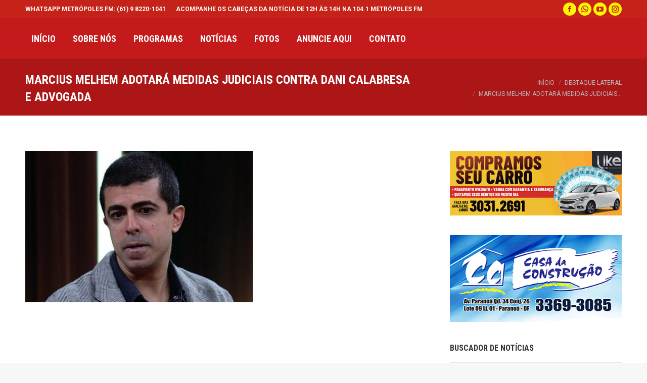

--- FILE ---
content_type: text/html; charset=UTF-8
request_url: https://oscabecasdanoticia.com.br/2020/12/marcius-melhem-adotara-medidas-judiciais-contra-dani-calabresa-e-advogada/
body_size: 24582
content:
<!DOCTYPE html>
<!--[if !(IE 6) | !(IE 7) | !(IE 8)  ]><!-->
<html lang="pt-BR" itemscope itemtype="https://schema.org/BlogPosting" prefix="og: http://ogp.me/ns#" class="no-js">
<!--<![endif]-->
<head>
	<meta charset="UTF-8" />
		<meta name="viewport" content="width=device-width, initial-scale=1, maximum-scale=1, user-scalable=0">
		<meta name="theme-color" content="#e1474d"/>	<link rel="profile" href="https://gmpg.org/xfn/11" />
	        <script type="text/javascript">
            if (/Android|webOS|iPhone|iPad|iPod|BlackBerry|IEMobile|Opera Mini/i.test(navigator.userAgent)) {
                var originalAddEventListener = EventTarget.prototype.addEventListener,
                    oldWidth = window.innerWidth;

                EventTarget.prototype.addEventListener = function (eventName, eventHandler, useCapture) {
                    if (eventName === "resize") {
                        originalAddEventListener.call(this, eventName, function (event) {
                            if (oldWidth === window.innerWidth) {
                                return;
                            }
                            oldWidth = window.innerWidth;
                            if (eventHandler.handleEvent) {
                                eventHandler.handleEvent.call(this, event);
                            }
                            else {
                                eventHandler.call(this, event);
                            };
                        }, useCapture);
                    }
                    else {
                        originalAddEventListener.call(this, eventName, eventHandler, useCapture);
                    };
                };
            };
        </script>
		<title>Marcius Melhem adotará medidas judiciais contra Dani Calabresa e advogada &#8211; Os Cabeças da Notícia</title>
<meta name='robots' content='max-image-preview:large' />
	<style>img:is([sizes="auto" i], [sizes^="auto," i]) { contain-intrinsic-size: 3000px 1500px }</style>
	
<!-- Easy Social Share Buttons for WordPress v.10.6 https://socialsharingplugin.com -->
<meta property="og:locale" content="pt_BR" />
<meta property="og:type" content="article" />
<meta property="og:title" content="Marcius Melhem adotará medidas judiciais contra Dani Calabresa e advogada" />
<meta property="og:description" content="O Ator e diretor Marcius Melhem falou, em entrevista ao UOL, que entrará com uma ação na Justiça contra a advogada Mayra Cotta – representante de seis mulheres que acusam o humorista de assédio sexual – e Dani Calabresa. Em entrevista a Mauricio Stycer e a Dolores Orosco, editora-chefe do Universa, que será publicada na íntegra neste sábado (5/12), Marcius Melhem afirma que acionará Mayra Cotta para que ela prove as denúncias conta o comediante. Sobre Dani Calabresa, ele fará uma interpelação judicial. Marcius Melhem pedirá que Dani Calabresa confirme ou desminta os relatos de assédio publicados na revista Piauí." />
<meta property="og:url" content="https://oscabecasdanoticia.com.br/2020/12/marcius-melhem-adotara-medidas-judiciais-contra-dani-calabresa-e-advogada/" />
<meta property="og:site_name" content="Os Cabeças da Notícia" />
<meta property="article:section" content="Destaque Lateral" />
<meta property="article:published_time" content="2020-12-05T08:48:20-03:00" />
<meta property="article:modified_time" content="2021-03-23T19:12:49-03:00" />
<meta property="og:updated_time" content="2021-03-23T19:12:49-03:00" />
<meta property="og:image" content="https://oscabecasdanoticia.com.br/wp-content/uploads/2020/12/oscabecasdanoticia-oscab-151.jpg" />
<meta property="og:image:secure_url" content="https://oscabecasdanoticia.com.br/wp-content/uploads/2020/12/oscabecasdanoticia-oscab-151.jpg" />
<meta property="og:image:width" content="450" />
<meta property="og:image:height" content="300" />
<!-- / Easy Social Share Buttons for WordPress -->
<meta name="twitter:card" content="summary_large_image" />
<meta name="twitter:domain" content="Os Cabeças da Notícia" />
<meta name="twitter:title" content="Marcius Melhem adotará medidas judiciais contra Dani Calabresa e advogada" />
<meta name="twitter:description" content="O Ator e diretor Marcius Melhem falou, em entrevista ao UOL, que entrará com uma ação na Justiça contra a advogada Mayra Cotta – representante de seis mulheres que acusam o humorista de assédio sexual – e Dani Calabresa. Em entrevista a Mauricio Stycer e a Dolores Orosco, editora-chefe do Universa, que será publicada na íntegra neste sábado (5/12), Marcius Melhem afirma que acionará Mayra Cotta para que ela prove as denúncias conta o comediante. Sobre Dani Calabresa, ele fará uma interpelação judicial. Marcius Melhem pedirá que Dani Calabresa confirme ou desminta os relatos de assédio publicados na revista Piauí." />
<meta name="twitter:url" content="https://oscabecasdanoticia.com.br/2020/12/marcius-melhem-adotara-medidas-judiciais-contra-dani-calabresa-e-advogada/" />
<meta name="twitter:image" content="https://oscabecasdanoticia.com.br/wp-content/uploads/2020/12/oscabecasdanoticia-oscab-151.jpg" />

<!-- Open Graph Meta Tags generated by Blog2Social 873 - https://www.blog2social.com -->
<meta property="og:title" content="Marcius Melhem adotará medidas judiciais contra Dani Calabresa e advogada"/>
<meta property="og:description" content="O Ator e diretor Marcius Melhem falou, em entrevista ao UOL, que entrará com uma ação na Justiça contra a advogada Mayra Cotta – representante de seis mul"/>
<meta property="og:url" content="/2020/12/marcius-melhem-adotara-medidas-judiciais-contra-dani-calabresa-e-advogada/"/>
<meta property="og:image" content="https://oscabecasdanoticia.com.br/wp-content/uploads/2020/12/oscabecasdanoticia-oscab-151.jpg"/>
<meta property="og:image:width" content="450" />
<meta property="og:image:height" content="300" />
<meta property="og:type" content="article"/>
<meta property="og:article:published_time" content="2020-12-05 08:48:20"/>
<meta property="og:article:modified_time" content="2021-03-23 19:12:49"/>
<!-- Open Graph Meta Tags generated by Blog2Social 873 - https://www.blog2social.com -->

<!-- Twitter Card generated by Blog2Social 873 - https://www.blog2social.com -->
<meta name="twitter:card" content="summary">
<meta name="twitter:title" content="Marcius Melhem adotará medidas judiciais contra Dani Calabresa e advogada"/>
<meta name="twitter:description" content="O Ator e diretor Marcius Melhem falou, em entrevista ao UOL, que entrará com uma ação na Justiça contra a advogada Mayra Cotta – representante de seis mul"/>
<meta name="twitter:image" content="https://oscabecasdanoticia.com.br/wp-content/uploads/2020/12/oscabecasdanoticia-oscab-151.jpg"/>
<!-- Twitter Card generated by Blog2Social 873 - https://www.blog2social.com -->
<meta name="author" content="Emerson Garcia"/>
<link rel='dns-prefetch' href='//www.googletagmanager.com' />
<link rel='dns-prefetch' href='//fonts.googleapis.com' />
<link rel="alternate" type="application/rss+xml" title="Feed para Os Cabeças da Notícia &raquo;" href="https://oscabecasdanoticia.com.br/feed/" />
<script type="text/javascript">
/* <![CDATA[ */
window._wpemojiSettings = {"baseUrl":"https:\/\/s.w.org\/images\/core\/emoji\/16.0.1\/72x72\/","ext":".png","svgUrl":"https:\/\/s.w.org\/images\/core\/emoji\/16.0.1\/svg\/","svgExt":".svg","source":{"concatemoji":"https:\/\/oscabecasdanoticia.com.br\/wp-includes\/js\/wp-emoji-release.min.js?ver=6.8.3"}};
/*! This file is auto-generated */
!function(s,n){var o,i,e;function c(e){try{var t={supportTests:e,timestamp:(new Date).valueOf()};sessionStorage.setItem(o,JSON.stringify(t))}catch(e){}}function p(e,t,n){e.clearRect(0,0,e.canvas.width,e.canvas.height),e.fillText(t,0,0);var t=new Uint32Array(e.getImageData(0,0,e.canvas.width,e.canvas.height).data),a=(e.clearRect(0,0,e.canvas.width,e.canvas.height),e.fillText(n,0,0),new Uint32Array(e.getImageData(0,0,e.canvas.width,e.canvas.height).data));return t.every(function(e,t){return e===a[t]})}function u(e,t){e.clearRect(0,0,e.canvas.width,e.canvas.height),e.fillText(t,0,0);for(var n=e.getImageData(16,16,1,1),a=0;a<n.data.length;a++)if(0!==n.data[a])return!1;return!0}function f(e,t,n,a){switch(t){case"flag":return n(e,"\ud83c\udff3\ufe0f\u200d\u26a7\ufe0f","\ud83c\udff3\ufe0f\u200b\u26a7\ufe0f")?!1:!n(e,"\ud83c\udde8\ud83c\uddf6","\ud83c\udde8\u200b\ud83c\uddf6")&&!n(e,"\ud83c\udff4\udb40\udc67\udb40\udc62\udb40\udc65\udb40\udc6e\udb40\udc67\udb40\udc7f","\ud83c\udff4\u200b\udb40\udc67\u200b\udb40\udc62\u200b\udb40\udc65\u200b\udb40\udc6e\u200b\udb40\udc67\u200b\udb40\udc7f");case"emoji":return!a(e,"\ud83e\udedf")}return!1}function g(e,t,n,a){var r="undefined"!=typeof WorkerGlobalScope&&self instanceof WorkerGlobalScope?new OffscreenCanvas(300,150):s.createElement("canvas"),o=r.getContext("2d",{willReadFrequently:!0}),i=(o.textBaseline="top",o.font="600 32px Arial",{});return e.forEach(function(e){i[e]=t(o,e,n,a)}),i}function t(e){var t=s.createElement("script");t.src=e,t.defer=!0,s.head.appendChild(t)}"undefined"!=typeof Promise&&(o="wpEmojiSettingsSupports",i=["flag","emoji"],n.supports={everything:!0,everythingExceptFlag:!0},e=new Promise(function(e){s.addEventListener("DOMContentLoaded",e,{once:!0})}),new Promise(function(t){var n=function(){try{var e=JSON.parse(sessionStorage.getItem(o));if("object"==typeof e&&"number"==typeof e.timestamp&&(new Date).valueOf()<e.timestamp+604800&&"object"==typeof e.supportTests)return e.supportTests}catch(e){}return null}();if(!n){if("undefined"!=typeof Worker&&"undefined"!=typeof OffscreenCanvas&&"undefined"!=typeof URL&&URL.createObjectURL&&"undefined"!=typeof Blob)try{var e="postMessage("+g.toString()+"("+[JSON.stringify(i),f.toString(),p.toString(),u.toString()].join(",")+"));",a=new Blob([e],{type:"text/javascript"}),r=new Worker(URL.createObjectURL(a),{name:"wpTestEmojiSupports"});return void(r.onmessage=function(e){c(n=e.data),r.terminate(),t(n)})}catch(e){}c(n=g(i,f,p,u))}t(n)}).then(function(e){for(var t in e)n.supports[t]=e[t],n.supports.everything=n.supports.everything&&n.supports[t],"flag"!==t&&(n.supports.everythingExceptFlag=n.supports.everythingExceptFlag&&n.supports[t]);n.supports.everythingExceptFlag=n.supports.everythingExceptFlag&&!n.supports.flag,n.DOMReady=!1,n.readyCallback=function(){n.DOMReady=!0}}).then(function(){return e}).then(function(){var e;n.supports.everything||(n.readyCallback(),(e=n.source||{}).concatemoji?t(e.concatemoji):e.wpemoji&&e.twemoji&&(t(e.twemoji),t(e.wpemoji)))}))}((window,document),window._wpemojiSettings);
/* ]]> */
</script>
<link rel='stylesheet' id='scap.flashblock-css' href='https://oscabecasdanoticia.com.br/wp-content/plugins/compact-wp-audio-player/css/flashblock.css?ver=6.8.3' type='text/css' media='all' />
<link rel='stylesheet' id='scap.player-css' href='https://oscabecasdanoticia.com.br/wp-content/plugins/compact-wp-audio-player/css/player.css?ver=6.8.3' type='text/css' media='all' />
<style id='wp-emoji-styles-inline-css' type='text/css'>

	img.wp-smiley, img.emoji {
		display: inline !important;
		border: none !important;
		box-shadow: none !important;
		height: 1em !important;
		width: 1em !important;
		margin: 0 0.07em !important;
		vertical-align: -0.1em !important;
		background: none !important;
		padding: 0 !important;
	}
</style>
<style id='classic-theme-styles-inline-css' type='text/css'>
/*! This file is auto-generated */
.wp-block-button__link{color:#fff;background-color:#32373c;border-radius:9999px;box-shadow:none;text-decoration:none;padding:calc(.667em + 2px) calc(1.333em + 2px);font-size:1.125em}.wp-block-file__button{background:#32373c;color:#fff;text-decoration:none}
</style>
<style id='global-styles-inline-css' type='text/css'>
:root{--wp--preset--aspect-ratio--square: 1;--wp--preset--aspect-ratio--4-3: 4/3;--wp--preset--aspect-ratio--3-4: 3/4;--wp--preset--aspect-ratio--3-2: 3/2;--wp--preset--aspect-ratio--2-3: 2/3;--wp--preset--aspect-ratio--16-9: 16/9;--wp--preset--aspect-ratio--9-16: 9/16;--wp--preset--color--black: #000000;--wp--preset--color--cyan-bluish-gray: #abb8c3;--wp--preset--color--white: #FFF;--wp--preset--color--pale-pink: #f78da7;--wp--preset--color--vivid-red: #cf2e2e;--wp--preset--color--luminous-vivid-orange: #ff6900;--wp--preset--color--luminous-vivid-amber: #fcb900;--wp--preset--color--light-green-cyan: #7bdcb5;--wp--preset--color--vivid-green-cyan: #00d084;--wp--preset--color--pale-cyan-blue: #8ed1fc;--wp--preset--color--vivid-cyan-blue: #0693e3;--wp--preset--color--vivid-purple: #9b51e0;--wp--preset--color--accent: #e1474d;--wp--preset--color--dark-gray: #111;--wp--preset--color--light-gray: #767676;--wp--preset--gradient--vivid-cyan-blue-to-vivid-purple: linear-gradient(135deg,rgba(6,147,227,1) 0%,rgb(155,81,224) 100%);--wp--preset--gradient--light-green-cyan-to-vivid-green-cyan: linear-gradient(135deg,rgb(122,220,180) 0%,rgb(0,208,130) 100%);--wp--preset--gradient--luminous-vivid-amber-to-luminous-vivid-orange: linear-gradient(135deg,rgba(252,185,0,1) 0%,rgba(255,105,0,1) 100%);--wp--preset--gradient--luminous-vivid-orange-to-vivid-red: linear-gradient(135deg,rgba(255,105,0,1) 0%,rgb(207,46,46) 100%);--wp--preset--gradient--very-light-gray-to-cyan-bluish-gray: linear-gradient(135deg,rgb(238,238,238) 0%,rgb(169,184,195) 100%);--wp--preset--gradient--cool-to-warm-spectrum: linear-gradient(135deg,rgb(74,234,220) 0%,rgb(151,120,209) 20%,rgb(207,42,186) 40%,rgb(238,44,130) 60%,rgb(251,105,98) 80%,rgb(254,248,76) 100%);--wp--preset--gradient--blush-light-purple: linear-gradient(135deg,rgb(255,206,236) 0%,rgb(152,150,240) 100%);--wp--preset--gradient--blush-bordeaux: linear-gradient(135deg,rgb(254,205,165) 0%,rgb(254,45,45) 50%,rgb(107,0,62) 100%);--wp--preset--gradient--luminous-dusk: linear-gradient(135deg,rgb(255,203,112) 0%,rgb(199,81,192) 50%,rgb(65,88,208) 100%);--wp--preset--gradient--pale-ocean: linear-gradient(135deg,rgb(255,245,203) 0%,rgb(182,227,212) 50%,rgb(51,167,181) 100%);--wp--preset--gradient--electric-grass: linear-gradient(135deg,rgb(202,248,128) 0%,rgb(113,206,126) 100%);--wp--preset--gradient--midnight: linear-gradient(135deg,rgb(2,3,129) 0%,rgb(40,116,252) 100%);--wp--preset--font-size--small: 13px;--wp--preset--font-size--medium: 20px;--wp--preset--font-size--large: 36px;--wp--preset--font-size--x-large: 42px;--wp--preset--spacing--20: 0.44rem;--wp--preset--spacing--30: 0.67rem;--wp--preset--spacing--40: 1rem;--wp--preset--spacing--50: 1.5rem;--wp--preset--spacing--60: 2.25rem;--wp--preset--spacing--70: 3.38rem;--wp--preset--spacing--80: 5.06rem;--wp--preset--shadow--natural: 6px 6px 9px rgba(0, 0, 0, 0.2);--wp--preset--shadow--deep: 12px 12px 50px rgba(0, 0, 0, 0.4);--wp--preset--shadow--sharp: 6px 6px 0px rgba(0, 0, 0, 0.2);--wp--preset--shadow--outlined: 6px 6px 0px -3px rgba(255, 255, 255, 1), 6px 6px rgba(0, 0, 0, 1);--wp--preset--shadow--crisp: 6px 6px 0px rgba(0, 0, 0, 1);}:where(.is-layout-flex){gap: 0.5em;}:where(.is-layout-grid){gap: 0.5em;}body .is-layout-flex{display: flex;}.is-layout-flex{flex-wrap: wrap;align-items: center;}.is-layout-flex > :is(*, div){margin: 0;}body .is-layout-grid{display: grid;}.is-layout-grid > :is(*, div){margin: 0;}:where(.wp-block-columns.is-layout-flex){gap: 2em;}:where(.wp-block-columns.is-layout-grid){gap: 2em;}:where(.wp-block-post-template.is-layout-flex){gap: 1.25em;}:where(.wp-block-post-template.is-layout-grid){gap: 1.25em;}.has-black-color{color: var(--wp--preset--color--black) !important;}.has-cyan-bluish-gray-color{color: var(--wp--preset--color--cyan-bluish-gray) !important;}.has-white-color{color: var(--wp--preset--color--white) !important;}.has-pale-pink-color{color: var(--wp--preset--color--pale-pink) !important;}.has-vivid-red-color{color: var(--wp--preset--color--vivid-red) !important;}.has-luminous-vivid-orange-color{color: var(--wp--preset--color--luminous-vivid-orange) !important;}.has-luminous-vivid-amber-color{color: var(--wp--preset--color--luminous-vivid-amber) !important;}.has-light-green-cyan-color{color: var(--wp--preset--color--light-green-cyan) !important;}.has-vivid-green-cyan-color{color: var(--wp--preset--color--vivid-green-cyan) !important;}.has-pale-cyan-blue-color{color: var(--wp--preset--color--pale-cyan-blue) !important;}.has-vivid-cyan-blue-color{color: var(--wp--preset--color--vivid-cyan-blue) !important;}.has-vivid-purple-color{color: var(--wp--preset--color--vivid-purple) !important;}.has-black-background-color{background-color: var(--wp--preset--color--black) !important;}.has-cyan-bluish-gray-background-color{background-color: var(--wp--preset--color--cyan-bluish-gray) !important;}.has-white-background-color{background-color: var(--wp--preset--color--white) !important;}.has-pale-pink-background-color{background-color: var(--wp--preset--color--pale-pink) !important;}.has-vivid-red-background-color{background-color: var(--wp--preset--color--vivid-red) !important;}.has-luminous-vivid-orange-background-color{background-color: var(--wp--preset--color--luminous-vivid-orange) !important;}.has-luminous-vivid-amber-background-color{background-color: var(--wp--preset--color--luminous-vivid-amber) !important;}.has-light-green-cyan-background-color{background-color: var(--wp--preset--color--light-green-cyan) !important;}.has-vivid-green-cyan-background-color{background-color: var(--wp--preset--color--vivid-green-cyan) !important;}.has-pale-cyan-blue-background-color{background-color: var(--wp--preset--color--pale-cyan-blue) !important;}.has-vivid-cyan-blue-background-color{background-color: var(--wp--preset--color--vivid-cyan-blue) !important;}.has-vivid-purple-background-color{background-color: var(--wp--preset--color--vivid-purple) !important;}.has-black-border-color{border-color: var(--wp--preset--color--black) !important;}.has-cyan-bluish-gray-border-color{border-color: var(--wp--preset--color--cyan-bluish-gray) !important;}.has-white-border-color{border-color: var(--wp--preset--color--white) !important;}.has-pale-pink-border-color{border-color: var(--wp--preset--color--pale-pink) !important;}.has-vivid-red-border-color{border-color: var(--wp--preset--color--vivid-red) !important;}.has-luminous-vivid-orange-border-color{border-color: var(--wp--preset--color--luminous-vivid-orange) !important;}.has-luminous-vivid-amber-border-color{border-color: var(--wp--preset--color--luminous-vivid-amber) !important;}.has-light-green-cyan-border-color{border-color: var(--wp--preset--color--light-green-cyan) !important;}.has-vivid-green-cyan-border-color{border-color: var(--wp--preset--color--vivid-green-cyan) !important;}.has-pale-cyan-blue-border-color{border-color: var(--wp--preset--color--pale-cyan-blue) !important;}.has-vivid-cyan-blue-border-color{border-color: var(--wp--preset--color--vivid-cyan-blue) !important;}.has-vivid-purple-border-color{border-color: var(--wp--preset--color--vivid-purple) !important;}.has-vivid-cyan-blue-to-vivid-purple-gradient-background{background: var(--wp--preset--gradient--vivid-cyan-blue-to-vivid-purple) !important;}.has-light-green-cyan-to-vivid-green-cyan-gradient-background{background: var(--wp--preset--gradient--light-green-cyan-to-vivid-green-cyan) !important;}.has-luminous-vivid-amber-to-luminous-vivid-orange-gradient-background{background: var(--wp--preset--gradient--luminous-vivid-amber-to-luminous-vivid-orange) !important;}.has-luminous-vivid-orange-to-vivid-red-gradient-background{background: var(--wp--preset--gradient--luminous-vivid-orange-to-vivid-red) !important;}.has-very-light-gray-to-cyan-bluish-gray-gradient-background{background: var(--wp--preset--gradient--very-light-gray-to-cyan-bluish-gray) !important;}.has-cool-to-warm-spectrum-gradient-background{background: var(--wp--preset--gradient--cool-to-warm-spectrum) !important;}.has-blush-light-purple-gradient-background{background: var(--wp--preset--gradient--blush-light-purple) !important;}.has-blush-bordeaux-gradient-background{background: var(--wp--preset--gradient--blush-bordeaux) !important;}.has-luminous-dusk-gradient-background{background: var(--wp--preset--gradient--luminous-dusk) !important;}.has-pale-ocean-gradient-background{background: var(--wp--preset--gradient--pale-ocean) !important;}.has-electric-grass-gradient-background{background: var(--wp--preset--gradient--electric-grass) !important;}.has-midnight-gradient-background{background: var(--wp--preset--gradient--midnight) !important;}.has-small-font-size{font-size: var(--wp--preset--font-size--small) !important;}.has-medium-font-size{font-size: var(--wp--preset--font-size--medium) !important;}.has-large-font-size{font-size: var(--wp--preset--font-size--large) !important;}.has-x-large-font-size{font-size: var(--wp--preset--font-size--x-large) !important;}
:where(.wp-block-post-template.is-layout-flex){gap: 1.25em;}:where(.wp-block-post-template.is-layout-grid){gap: 1.25em;}
:where(.wp-block-columns.is-layout-flex){gap: 2em;}:where(.wp-block-columns.is-layout-grid){gap: 2em;}
:root :where(.wp-block-pullquote){font-size: 1.5em;line-height: 1.6;}
</style>
<link rel='stylesheet' id='the7-Defaults-css' href='https://oscabecasdanoticia.com.br/wp-content/uploads/smile_fonts/Defaults/Defaults.css?ver=6.8.3' type='text/css' media='all' />
<link rel='stylesheet' id='subscribe-forms-css-css' href='https://oscabecasdanoticia.com.br/wp-content/plugins/easy-social-share-buttons3/assets/modules/subscribe-forms.min.css?ver=10.6' type='text/css' media='all' />
<link rel='stylesheet' id='easy-social-share-buttons-display-methods-css' href='https://oscabecasdanoticia.com.br/wp-content/plugins/easy-social-share-buttons3/assets/css/essb-display-methods.min.css?ver=10.6' type='text/css' media='all' />
<link rel='stylesheet' id='easy-social-share-buttons-css' href='https://oscabecasdanoticia.com.br/wp-content/plugins/easy-social-share-buttons3/assets/css/easy-social-share-buttons.min.css?ver=10.6' type='text/css' media='all' />
<style id='easy-social-share-buttons-inline-css' type='text/css'>
.essb_links .essb_link_mastodon { --essb-network: #6364ff;}body .essb_displayed_postfloat.essb_postfloat_fixed{top:150px!important;}
</style>
<link rel='stylesheet' id='jquery-lazyloadxt-spinner-css-css' href='//oscabecasdanoticia.com.br/wp-content/plugins/a3-lazy-load/assets/css/jquery.lazyloadxt.spinner.css?ver=6.8.3' type='text/css' media='all' />
<link rel='stylesheet' id='dt-web-fonts-css' href='https://fonts.googleapis.com/css?family=Roboto:400,600,700%7CRoboto+Condensed:400,600,700' type='text/css' media='all' />
<link rel='stylesheet' id='dt-main-css' href='https://oscabecasdanoticia.com.br/wp-content/themes/dt-the7/css/main.min.css?ver=10.6.0' type='text/css' media='all' />
<style id='dt-main-inline-css' type='text/css'>
body #load {
  display: block;
  height: 100%;
  overflow: hidden;
  position: fixed;
  width: 100%;
  z-index: 9901;
  opacity: 1;
  visibility: visible;
  transition: all .35s ease-out;
}
.load-wrap {
  width: 100%;
  height: 100%;
  background-position: center center;
  background-repeat: no-repeat;
  text-align: center;
  display: -ms-flexbox;
  display: -ms-flex;
  display: flex;
  -ms-align-items: center;
  -ms-flex-align: center;
  align-items: center;
  -ms-flex-flow: column wrap;
  flex-flow: column wrap;
  -ms-flex-pack: center;
  -ms-justify-content: center;
  justify-content: center;
}
.load-wrap > svg {
  position: absolute;
  top: 50%;
  left: 50%;
  transform: translate(-50%,-50%);
}
#load {
  background: var(--the7-elementor-beautiful-loading-bg,#ffffff);
  --the7-beautiful-spinner-color2: var(--the7-beautiful-spinner-color,rgba(97,98,103,0.4));
}

</style>
<link rel='stylesheet' id='the7-font-css' href='https://oscabecasdanoticia.com.br/wp-content/themes/dt-the7/fonts/icomoon-the7-font/icomoon-the7-font.min.css?ver=10.6.0' type='text/css' media='all' />
<link rel='stylesheet' id='the7-custom-scrollbar-css' href='https://oscabecasdanoticia.com.br/wp-content/themes/dt-the7/lib/custom-scrollbar/custom-scrollbar.min.css?ver=10.6.0' type='text/css' media='all' />
<link rel='stylesheet' id='the7-wpbakery-css' href='https://oscabecasdanoticia.com.br/wp-content/themes/dt-the7/css/wpbakery.min.css?ver=10.6.0' type='text/css' media='all' />
<link rel='stylesheet' id='the7-css-vars-css' href='https://oscabecasdanoticia.com.br/wp-content/uploads/the7-css/css-vars.css?ver=315923d4ee8c' type='text/css' media='all' />
<link rel='stylesheet' id='dt-custom-css' href='https://oscabecasdanoticia.com.br/wp-content/uploads/the7-css/custom.css?ver=315923d4ee8c' type='text/css' media='all' />
<link rel='stylesheet' id='dt-media-css' href='https://oscabecasdanoticia.com.br/wp-content/uploads/the7-css/media.css?ver=315923d4ee8c' type='text/css' media='all' />
<link rel='stylesheet' id='the7-mega-menu-css' href='https://oscabecasdanoticia.com.br/wp-content/uploads/the7-css/mega-menu.css?ver=315923d4ee8c' type='text/css' media='all' />
<link rel='stylesheet' id='style-css' href='https://oscabecasdanoticia.com.br/wp-content/themes/dt-the7-child/style.css?ver=10.6.0' type='text/css' media='all' />
<script type="text/javascript" src="https://oscabecasdanoticia.com.br/wp-includes/js/jquery/jquery.min.js?ver=3.7.1" id="jquery-core-js"></script>
<script type="text/javascript" src="https://oscabecasdanoticia.com.br/wp-includes/js/jquery/jquery-migrate.min.js?ver=3.4.1" id="jquery-migrate-js"></script>
<script type="text/javascript" src="https://oscabecasdanoticia.com.br/wp-content/plugins/compact-wp-audio-player/js/soundmanager2-nodebug-jsmin.js?ver=6.8.3" id="scap.soundmanager2-js"></script>
<script type="text/javascript" src="https://oscabecasdanoticia.com.br/wp-includes/js/dist/hooks.min.js?ver=4d63a3d491d11ffd8ac6" id="wp-hooks-js"></script>
<script type="text/javascript" id="say-what-js-js-extra">
/* <![CDATA[ */
var say_what_data = {"replacements":{"the7mk2|Category:|":"Categoria:"}};
/* ]]> */
</script>
<script type="text/javascript" src="https://oscabecasdanoticia.com.br/wp-content/plugins/say-what/assets/build/frontend.js?ver=fd31684c45e4d85aeb4e" id="say-what-js-js"></script>
<script type="text/javascript" id="dt-above-fold-js-extra">
/* <![CDATA[ */
var dtLocal = {"themeUrl":"https:\/\/oscabecasdanoticia.com.br\/wp-content\/themes\/dt-the7","passText":"Para ver esse post protegido, insira a senha abaixo:","moreButtonText":{"loading":"Carregando...","loadMore":"Veja mais"},"postID":"4991","ajaxurl":"https:\/\/oscabecasdanoticia.com.br\/wp-admin\/admin-ajax.php","REST":{"baseUrl":"https:\/\/oscabecasdanoticia.com.br\/wp-json\/the7\/v1","endpoints":{"sendMail":"\/send-mail"}},"contactMessages":{"required":"Um ou mais campos cont\u00eam um erro. Por favor verifique e tente novamente.","terms":"Please accept the privacy policy.","fillTheCaptchaError":"Please, fill the captcha."},"captchaSiteKey":"","ajaxNonce":"513c7cb674","pageData":"","themeSettings":{"smoothScroll":"off","lazyLoading":false,"accentColor":{"mode":"solid","color":"#e1474d"},"desktopHeader":{"height":80},"ToggleCaptionEnabled":"disabled","ToggleCaption":"Navigation","floatingHeader":{"showAfter":150,"showMenu":true,"height":70,"logo":{"showLogo":false,"html":"","url":"https:\/\/oscabecasdanoticia.com.br\/"}},"topLine":{"floatingTopLine":{"logo":{"showLogo":false,"html":""}}},"mobileHeader":{"firstSwitchPoint":1150,"secondSwitchPoint":778,"firstSwitchPointHeight":70,"secondSwitchPointHeight":50,"mobileToggleCaptionEnabled":"disabled","mobileToggleCaption":"Menu"},"stickyMobileHeaderFirstSwitch":{"logo":{"html":""}},"stickyMobileHeaderSecondSwitch":{"logo":{"html":""}},"content":{"textColor":"#8b8d94","headerColor":"#333333"},"sidebar":{"switchPoint":992},"boxedWidth":"1340px","stripes":{"stripe1":{"textColor":"#72777d","headerColor":"#3c3e45"},"stripe2":{"textColor":"#f4f4f5","headerColor":"#f4f4f5"},"stripe3":{"textColor":"#ffffff","headerColor":"#ffffff"}}},"VCMobileScreenWidth":"768"};
var dtShare = {"shareButtonText":{"facebook":"Share on Facebook","twitter":"Tweet","pinterest":"Pin it","linkedin":"Share on Linkedin","whatsapp":"Share on Whatsapp"},"overlayOpacity":"85"};
/* ]]> */
</script>
<script type="text/javascript" src="https://oscabecasdanoticia.com.br/wp-content/themes/dt-the7/js/above-the-fold.min.js?ver=10.6.0" id="dt-above-fold-js"></script>

<!-- Snippet da etiqueta do Google (gtag.js) adicionado pelo Site Kit -->
<!-- Snippet do Google Análises adicionado pelo Site Kit -->
<script type="text/javascript" src="https://www.googletagmanager.com/gtag/js?id=GT-WRDRGB7" id="google_gtagjs-js" async></script>
<script type="text/javascript" id="google_gtagjs-js-after">
/* <![CDATA[ */
window.dataLayer = window.dataLayer || [];function gtag(){dataLayer.push(arguments);}
gtag("set","linker",{"domains":["oscabecasdanoticia.com.br"]});
gtag("js", new Date());
gtag("set", "developer_id.dZTNiMT", true);
gtag("config", "GT-WRDRGB7");
/* ]]> */
</script>
<script></script>
<!-- OG: 3.3.8 --><link rel="image_src" href="https://oscabecasdanoticia.com.br/wp-content/uploads/2020/12/oscabecasdanoticia-oscab-151.jpg"><meta name="msapplication-TileImage" content="https://oscabecasdanoticia.com.br/wp-content/uploads/2020/12/oscabecasdanoticia-oscab-151.jpg">
<meta property="og:image" content="https://oscabecasdanoticia.com.br/wp-content/uploads/2020/12/oscabecasdanoticia-oscab-151.jpg"><meta property="og:image:secure_url" content="https://oscabecasdanoticia.com.br/wp-content/uploads/2020/12/oscabecasdanoticia-oscab-151.jpg"><meta property="og:image:width" content="450"><meta property="og:image:height" content="300"><meta property="og:image:alt" content="oscabecasdanoticia-marci.jpg"><meta property="og:image:type" content="image/jpeg"><meta property="og:description" content="O Ator e diretor Marcius Melhem falou, em entrevista ao UOL, que entrará com uma ação na Justiça contra a advogada Mayra Cotta – representante de seis mulheres que acusam o humorista de assédio sexual – e Dani Calabresa. Em entrevista a Mauricio Stycer e a Dolores Orosco, editora-chefe do Universa, que será publicada na..."><meta property="og:type" content="article"><meta property="og:locale" content="pt_BR"><meta property="og:site_name" content="Os Cabeças da Notícia"><meta property="og:title" content="Marcius Melhem adotará medidas judiciais contra Dani Calabresa e advogada"><meta property="og:url" content="https://oscabecasdanoticia.com.br/2020/12/marcius-melhem-adotara-medidas-judiciais-contra-dani-calabresa-e-advogada/"><meta property="og:updated_time" content="2021-03-23T19:12:49-03:00">
<meta property="article:published_time" content="2020-12-05T11:48:20+00:00"><meta property="article:modified_time" content="2021-03-23T22:12:49+00:00"><meta property="article:section" content="Destaque Lateral"><meta property="article:author:first_name" content="Emerson"><meta property="article:author:last_name" content="Garcia"><meta property="article:author:username" content="Emerson Garcia">
<meta property="twitter:partner" content="ogwp"><meta property="twitter:card" content="summary"><meta property="twitter:image" content="https://oscabecasdanoticia.com.br/wp-content/uploads/2020/12/oscabecasdanoticia-oscab-151.jpg"><meta property="twitter:image:alt" content="oscabecasdanoticia-marci.jpg"><meta property="twitter:title" content="Marcius Melhem adotará medidas judiciais contra Dani Calabresa e advogada"><meta property="twitter:description" content="O Ator e diretor Marcius Melhem falou, em entrevista ao UOL, que entrará com uma ação na Justiça contra a advogada Mayra Cotta – representante de seis mulheres que acusam o humorista de assédio..."><meta property="twitter:url" content="https://oscabecasdanoticia.com.br/2020/12/marcius-melhem-adotara-medidas-judiciais-contra-dani-calabresa-e-advogada/"><meta property="twitter:label1" content="Reading time"><meta property="twitter:data1" content="Less than a minute">
<meta itemprop="image" content="https://oscabecasdanoticia.com.br/wp-content/uploads/2020/12/oscabecasdanoticia-oscab-151.jpg"><meta itemprop="name" content="Marcius Melhem adotará medidas judiciais contra Dani Calabresa e advogada"><meta itemprop="description" content="O Ator e diretor Marcius Melhem falou, em entrevista ao UOL, que entrará com uma ação na Justiça contra a advogada Mayra Cotta – representante de seis mulheres que acusam o humorista de assédio sexual – e Dani Calabresa. Em entrevista a Mauricio Stycer e a Dolores Orosco, editora-chefe do Universa, que será publicada na..."><meta itemprop="datePublished" content="2020-12-05"><meta itemprop="dateModified" content="2021-03-23T22:12:49+00:00">
<meta property="profile:first_name" content="Emerson"><meta property="profile:last_name" content="Garcia"><meta property="profile:username" content="Emerson Garcia">
<!-- /OG -->

<script id="essb-inline-js"></script><link rel="https://api.w.org/" href="https://oscabecasdanoticia.com.br/wp-json/" /><link rel="alternate" title="JSON" type="application/json" href="https://oscabecasdanoticia.com.br/wp-json/wp/v2/posts/4991" /><link rel="EditURI" type="application/rsd+xml" title="RSD" href="https://oscabecasdanoticia.com.br/xmlrpc.php?rsd" />
<link rel="canonical" href="https://oscabecasdanoticia.com.br/2020/12/marcius-melhem-adotara-medidas-judiciais-contra-dani-calabresa-e-advogada/" />
<link rel='shortlink' href='https://oscabecasdanoticia.com.br/?p=4991' />
<link rel="alternate" title="oEmbed (JSON)" type="application/json+oembed" href="https://oscabecasdanoticia.com.br/wp-json/oembed/1.0/embed?url=https%3A%2F%2Foscabecasdanoticia.com.br%2F2020%2F12%2Fmarcius-melhem-adotara-medidas-judiciais-contra-dani-calabresa-e-advogada%2F" />
<link rel="alternate" title="oEmbed (XML)" type="text/xml+oembed" href="https://oscabecasdanoticia.com.br/wp-json/oembed/1.0/embed?url=https%3A%2F%2Foscabecasdanoticia.com.br%2F2020%2F12%2Fmarcius-melhem-adotara-medidas-judiciais-contra-dani-calabresa-e-advogada%2F&#038;format=xml" />
<meta name="generator" content="Site Kit by Google 1.170.0" /><meta property="og:site_name" content="Os Cabeças da Notícia" />
<meta property="og:title" content="Marcius Melhem adotará medidas judiciais contra Dani Calabresa e advogada" />
<meta property="og:description" content="O Ator e diretor Marcius Melhem falou, em entrevista ao UOL, que entrará com uma ação na Justiça contra a advogada Mayra Cotta – representante de seis mulheres que acusam o humorista de assédio sexual – e Dani Calabresa. Em entrevista a Mauricio Stycer e a Dolores Orosco, editora-chefe do Universa, que será publicada na&hellip;" />
<meta property="og:image" content="https://oscabecasdanoticia.com.br/wp-content/uploads/2020/12/oscabecasdanoticia-oscab-151.jpg" />
<meta property="og:url" content="https://oscabecasdanoticia.com.br/2020/12/marcius-melhem-adotara-medidas-judiciais-contra-dani-calabresa-e-advogada/" />
<meta property="og:type" content="article" />
<meta name="generator" content="Powered by WPBakery Page Builder - drag and drop page builder for WordPress."/>
<script type="text/javascript" id="the7-loader-script">
document.addEventListener("DOMContentLoaded", function(event) {
	var load = document.getElementById("load");
	if(!load.classList.contains('loader-removed')){
		var removeLoading = setTimeout(function() {
			load.className += " loader-removed";
		}, 300);
	}
});
</script>
		<link rel="icon" href="https://oscabecasdanoticia.com.br/wp-content/uploads/2020/09/favicon.png" type="image/png" sizes="16x16"/><link rel="icon" href="https://oscabecasdanoticia.com.br/wp-content/uploads/2020/09/favicon-retina.png" type="image/png" sizes="32x32"/><noscript><style> .wpb_animate_when_almost_visible { opacity: 1; }</style></noscript><img src="https://00px.net/pixel/eyJjciI6Nzc1MDcsImNhIjo0MzY3LCJwbCI6NTk2MDJ9/e.gif?t=INSERIR+CACHEBUSTER" style="height: 0; width: 0; position: absolute; border: none;" /><style id='the7-custom-inline-css' type='text/css'>
.mini-post-img img {
	  border-radius: 8px;
}

.sc_player_container1 {
	
}

.myButton_play {
	background-color:#fff !important;
	padding:20px !important;
	
	
/*
background-image:"https://oscabecasdanoticia.com.br/wp-content/uploads/2020/10/player-botao.png" !important;
*/
	
}

.mejs-container, .mejs-embed, .mejs-embed body, .mejs-container .mejs-controls {
    background: red !important;
}
</style>
</head>
<body id="the7-body" class="wp-singular post-template-default single single-post postid-4991 single-format-standard wp-embed-responsive wp-theme-dt-the7 wp-child-theme-dt-the7-child no-comments dt-responsive-on right-mobile-menu-close-icon ouside-menu-close-icon mobile-hamburger-close-bg-enable mobile-hamburger-close-bg-hover-enable  fade-medium-mobile-menu-close-icon fade-medium-menu-close-icon srcset-enabled btn-flat custom-btn-color custom-btn-hover-color phantom-slide phantom-shadow-decoration phantom-logo-off floating-mobile-menu-icon top-header first-switch-logo-left first-switch-menu-right second-switch-logo-left second-switch-menu-right right-mobile-menu layzr-loading-on popup-message-style the7-ver-10.6.0 essb-10.6 wpb-js-composer js-comp-ver-7.7.2 vc_responsive">
<!-- The7 10.6.0 -->
<div id="load" class="ring-loader">
	<div class="load-wrap">
<style type="text/css">
    .the7-spinner {
        width: 72px;
        height: 72px;
        position: relative;
    }
    .the7-spinner > div {
        border-radius: 50%;
        width: 9px;
        left: 0;
        box-sizing: border-box;
        display: block;
        position: absolute;
        border: 9px solid #fff;
        width: 72px;
        height: 72px;
    }
    .the7-spinner-ring-bg{
        opacity: 0.25;
    }
    div.the7-spinner-ring {
        animation: spinner-animation 0.8s cubic-bezier(1, 1, 1, 1) infinite;
        border-color:var(--the7-beautiful-spinner-color2) transparent transparent transparent;
    }

    @keyframes spinner-animation{
        from{
            transform: rotate(0deg);
        }
        to {
            transform: rotate(360deg);
        }
    }
</style>

<div class="the7-spinner">
    <div class="the7-spinner-ring-bg"></div>
    <div class="the7-spinner-ring"></div>
</div></div>
</div>
<div id="page" >
	<a class="skip-link screen-reader-text" href="#content">Pular para o conteúdo</a>

<div class="masthead inline-header left widgets animate-position-mobile-menu-icon dt-parent-menu-clickable show-sub-menu-on-hover show-device-logo show-mobile-logo"  role="banner">

	<div class="top-bar top-bar-line-hide">
	<div class="top-bar-bg" ></div>
	<div class="left-widgets mini-widgets"><div class="text-area show-on-desktop near-logo-first-switch in-menu-second-switch"><p>WhatsApp Metrópoles FM: (61) 9 8220-1041</p>
</div><div class="text-area show-on-desktop near-logo-first-switch in-menu-second-switch"><p>Acompanhe Os Cabeças da Notícia de 12h às 14h na 104.1 METRÓPOLES FM</p>
</div></div><div class="right-widgets mini-widgets"><div class="soc-ico show-on-desktop in-top-bar-right in-menu-second-switch custom-bg disabled-border border-off hover-accent-bg hover-disabled-border  hover-border-off"><a title="Facebook page opens in new window" href="https://www.facebook.com/oscabecasdanoticia/" target="_blank" class="facebook"><span class="soc-font-icon"></span><span class="screen-reader-text">Facebook page opens in new window</span></a><a title="Whatsapp page opens in new window" href="https://api.whatsapp.com/send?phone=5561982201041&amp;text=Ol%C3%A1,%20Quero%20entrar%20em%20contato%20com%20voc%c3%aas!" target="_blank" class="whatsapp"><span class="soc-font-icon"></span><span class="screen-reader-text">Whatsapp page opens in new window</span></a><a title="YouTube page opens in new window" href="https://www.youtube.com/channel/UCTSX53nZM_7CmD8yrtZynlA" target="_blank" class="you-tube"><span class="soc-font-icon"></span><span class="screen-reader-text">YouTube page opens in new window</span></a><a title="Instagram page opens in new window" href="https://instagram.com/radiometropoles" target="_blank" class="instagram"><span class="soc-font-icon"></span><span class="screen-reader-text">Instagram page opens in new window</span></a></div></div></div>

	<header class="header-bar">

		<div class="branding">
	<div id="site-title" class="assistive-text">Os Cabeças da Notícia</div>
	<div id="site-description" class="assistive-text">104.1 • Metrópoles FM</div>
	</div>

		<ul id="primary-menu" class="main-nav bg-outline-decoration hover-bg-decoration active-bg-decoration" role="menubar"><li class="menu-item menu-item-type-post_type menu-item-object-page menu-item-home menu-item-446 first depth-0" role="presentation"><a href='https://oscabecasdanoticia.com.br/' data-level='1' role="menuitem"><span class="menu-item-text"><span class="menu-text">Início</span></span></a></li> <li class="menu-item menu-item-type-post_type menu-item-object-page menu-item-35 depth-0" role="presentation"><a href='https://oscabecasdanoticia.com.br/sobre-os-cabecas/' data-level='1' role="menuitem"><span class="menu-item-text"><span class="menu-text">SOBRE NÓS</span></span></a></li> <li class="menu-item menu-item-type-post_type menu-item-object-page menu-item-6239 depth-0" role="presentation"><a href='https://oscabecasdanoticia.com.br/programas/' data-level='1' role="menuitem"><span class="menu-item-text"><span class="menu-text">Programas</span></span></a></li> <li class="menu-item menu-item-type-post_type menu-item-object-page menu-item-34 depth-0" role="presentation"><a href='https://oscabecasdanoticia.com.br/noticias/' data-level='1' role="menuitem"><span class="menu-item-text"><span class="menu-text">Notícias</span></span></a></li> <li class="menu-item menu-item-type-post_type menu-item-object-page menu-item-281 depth-0" role="presentation"><a href='https://oscabecasdanoticia.com.br/fotos/' data-level='1' role="menuitem"><span class="menu-item-text"><span class="menu-text">Fotos</span></span></a></li> <li class="menu-item menu-item-type-post_type menu-item-object-page menu-item-38 depth-0" role="presentation"><a href='https://oscabecasdanoticia.com.br/anuncie-aqui/' data-level='1' role="menuitem"><span class="menu-item-text"><span class="menu-text">Anuncie Aqui</span></span></a></li> <li class="menu-item menu-item-type-post_type menu-item-object-page menu-item-32 last depth-0" role="presentation"><a href='https://oscabecasdanoticia.com.br/contato/' data-level='1' role="menuitem"><span class="menu-item-text"><span class="menu-text">Contato</span></span></a></li> </ul>
		
	</header>

</div>
<div class="dt-mobile-header mobile-menu-show-divider">
	<div class="dt-close-mobile-menu-icon"><div class="close-line-wrap"><span class="close-line"></span><span class="close-line"></span><span class="close-line"></span></div></div>	<ul id="mobile-menu" class="mobile-main-nav" role="menubar">
		<li class="menu-item menu-item-type-post_type menu-item-object-page menu-item-home menu-item-446 first depth-0" role="presentation"><a href='https://oscabecasdanoticia.com.br/' data-level='1' role="menuitem"><span class="menu-item-text"><span class="menu-text">Início</span></span></a></li> <li class="menu-item menu-item-type-post_type menu-item-object-page menu-item-35 depth-0" role="presentation"><a href='https://oscabecasdanoticia.com.br/sobre-os-cabecas/' data-level='1' role="menuitem"><span class="menu-item-text"><span class="menu-text">SOBRE NÓS</span></span></a></li> <li class="menu-item menu-item-type-post_type menu-item-object-page menu-item-6239 depth-0" role="presentation"><a href='https://oscabecasdanoticia.com.br/programas/' data-level='1' role="menuitem"><span class="menu-item-text"><span class="menu-text">Programas</span></span></a></li> <li class="menu-item menu-item-type-post_type menu-item-object-page menu-item-34 depth-0" role="presentation"><a href='https://oscabecasdanoticia.com.br/noticias/' data-level='1' role="menuitem"><span class="menu-item-text"><span class="menu-text">Notícias</span></span></a></li> <li class="menu-item menu-item-type-post_type menu-item-object-page menu-item-281 depth-0" role="presentation"><a href='https://oscabecasdanoticia.com.br/fotos/' data-level='1' role="menuitem"><span class="menu-item-text"><span class="menu-text">Fotos</span></span></a></li> <li class="menu-item menu-item-type-post_type menu-item-object-page menu-item-38 depth-0" role="presentation"><a href='https://oscabecasdanoticia.com.br/anuncie-aqui/' data-level='1' role="menuitem"><span class="menu-item-text"><span class="menu-text">Anuncie Aqui</span></span></a></li> <li class="menu-item menu-item-type-post_type menu-item-object-page menu-item-32 last depth-0" role="presentation"><a href='https://oscabecasdanoticia.com.br/contato/' data-level='1' role="menuitem"><span class="menu-item-text"><span class="menu-text">Contato</span></span></a></li> 	</ul>
	<div class='mobile-mini-widgets-in-menu'></div>
</div>


		<div class="page-title title-left solid-bg breadcrumbs-mobile-off page-title-responsive-enabled">
			<div class="wf-wrap">

				<div class="page-title-head hgroup"><h1 class="entry-title">Marcius Melhem adotará medidas judiciais contra Dani Calabresa e advogada</h1></div><div class="page-title-breadcrumbs"><div class="assistive-text">Você está aqui:</div><ol class="breadcrumbs text-small" itemscope itemtype="https://schema.org/BreadcrumbList"><li itemprop="itemListElement" itemscope itemtype="https://schema.org/ListItem"><a itemprop="item" href="https://oscabecasdanoticia.com.br/" title=""><span itemprop="name">Início</span></a><meta itemprop="position" content="1" /></li><li itemprop="itemListElement" itemscope itemtype="https://schema.org/ListItem"><a itemprop="item" href="https://oscabecasdanoticia.com.br/category/destaque-lateral/" title=""><span itemprop="name">Destaque Lateral</span></a><meta itemprop="position" content="2" /></li><li class="current" itemprop="itemListElement" itemscope itemtype="https://schema.org/ListItem"><span itemprop="name">Marcius Melhem adotará medidas judiciais&hellip;</span><meta itemprop="position" content="3" /></li></ol></div>			</div>
		</div>

		

<div id="main" class="sidebar-right sidebar-divider-off">

	
	<div class="main-gradient"></div>
	<div class="wf-wrap">
	<div class="wf-container-main">

	

			<div id="content" class="content" role="main">

				
<article id="post-4991" class="post-4991 post type-post status-publish format-standard has-post-thumbnail category-destaque-lateral category-4 description-off">

	<div class="entry-content"><div class="essb_links essb_displayed_postfloat essb_share essb_template_metro-retina essb_988421907 essb_links_center print-no" id="essb_displayed_postfloat_988421907" data-essb-postid="4991" data-essb-position="postfloat" data-essb-button-style="icon" data-essb-template="metro-retina" data-essb-counter-pos="hidden" data-essb-url="https://oscabecasdanoticia.com.br/2020/12/marcius-melhem-adotara-medidas-judiciais-contra-dani-calabresa-e-advogada/" data-essb-fullurl="https://oscabecasdanoticia.com.br/2020/12/marcius-melhem-adotara-medidas-judiciais-contra-dani-calabresa-e-advogada/" data-essb-instance="988421907" data-postfloat-top="150">
<ul class="essb_links_list essb_force_hide_name essb_force_hide">
<li class="essb_item essb_link_facebook nolightbox essb_link_svg_icon"> <a href="https://www.facebook.com/sharer/sharer.php?u=https%3A%2F%2Foscabecasdanoticia.com.br%2F2020%2F12%2Fmarcius-melhem-adotara-medidas-judiciais-contra-dani-calabresa-e-advogada%2F&#038;t=Marcius+Melhem+adotar%C3%A1+medidas+judiciais+contra+Dani+Calabresa+e+advogada" title="Share on Facebook" onclick="essb.window(&#39;https://www.facebook.com/sharer/sharer.php?u=https%3A%2F%2Foscabecasdanoticia.com.br%2F2020%2F12%2Fmarcius-melhem-adotara-medidas-judiciais-contra-dani-calabresa-e-advogada%2F&#038;t=Marcius+Melhem+adotar%C3%A1+medidas+judiciais+contra+Dani+Calabresa+e+advogada&#39;,&#39;facebook&#39;,&#39;988421907&#39;); return false;" target="_blank" rel="noreferrer noopener nofollow" class="nolightbox essb-s-bg-facebook essb-s-bgh-facebook essb-s-c-light essb-s-hover-effect essb-s-bg-network essb-s-bgh-network" ><span class="essb_icon essb_icon_facebook"><svg class="essb-svg-icon essb-svg-icon-facebook" aria-hidden="true" role="img" focusable="false" xmlns="http://www.w3.org/2000/svg" width="16" height="16" viewBox="0 0 16 16"><path d="M16 8.049c0-4.446-3.582-8.05-8-8.05C3.58 0-.002 3.603-.002 8.05c0 4.017 2.926 7.347 6.75 7.951v-5.625h-2.03V8.05H6.75V6.275c0-2.017 1.195-3.131 3.022-3.131.876 0 1.791.157 1.791.157v1.98h-1.009c-.993 0-1.303.621-1.303 1.258v1.51h2.218l-.354 2.326H9.25V16c3.824-.604 6.75-3.934 6.75-7.951"></path></svg></span><span class="essb_network_name essb_noname"></span></a></li>
<li class="essb_item essb_link_twitter nolightbox essb_link_twitter_x essb_link_svg_icon"> <a href="https://x.com/intent/post?text=Marcius%20Melhem%20adotará%20medidas%20judiciais%20contra%20Dani%20Calabresa%20e%20advogada&amp;url=https%3A%2F%2Foscabecasdanoticia.com.br%2F2020%2F12%2Fmarcius-melhem-adotara-medidas-judiciais-contra-dani-calabresa-e-advogada%2F" title="Share on Twitter" onclick="essb.window(&#39;https://x.com/intent/post?text=Marcius%20Melhem%20adotará%20medidas%20judiciais%20contra%20Dani%20Calabresa%20e%20advogada&amp;url=https%3A%2F%2Foscabecasdanoticia.com.br%2F2020%2F12%2Fmarcius-melhem-adotara-medidas-judiciais-contra-dani-calabresa-e-advogada%2F&#39;,&#39;twitter&#39;,&#39;988421907&#39;); return false;" target="_blank" rel="noreferrer noopener nofollow" class="nolightbox essb-s-bg-twitter essb-s-bgh-twitter essb-s-c-light essb-s-hover-effect essb-s-bg-network essb-s-bgh-network" ><span class="essb_icon essb_icon_twitter_x"><svg class="essb-svg-icon essb-svg-icon-twitter_x" aria-hidden="true" role="img" focusable="false" viewBox="0 0 24 24"><path d="M18.244 2.25h3.308l-7.227 8.26 8.502 11.24H16.17l-5.214-6.817L4.99 21.75H1.68l7.73-8.835L1.254 2.25H8.08l4.713 6.231zm-1.161 17.52h1.833L7.084 4.126H5.117z"></path></svg></span><span class="essb_network_name essb_noname"></span></a></li>
<li class="essb_item essb_link_linkedin nolightbox essb_link_svg_icon"> <a href="https://www.linkedin.com/shareArticle?mini=true&amp;ro=true&amp;trk=EasySocialShareButtons&amp;title=Marcius+Melhem+adotar%C3%A1+medidas+judiciais+contra+Dani+Calabresa+e+advogada&amp;url=https%3A%2F%2Foscabecasdanoticia.com.br%2F2020%2F12%2Fmarcius-melhem-adotara-medidas-judiciais-contra-dani-calabresa-e-advogada%2F" title="Share on LinkedIn" onclick="essb.window(&#39;https://www.linkedin.com/shareArticle?mini=true&amp;ro=true&amp;trk=EasySocialShareButtons&amp;title=Marcius+Melhem+adotar%C3%A1+medidas+judiciais+contra+Dani+Calabresa+e+advogada&amp;url=https%3A%2F%2Foscabecasdanoticia.com.br%2F2020%2F12%2Fmarcius-melhem-adotara-medidas-judiciais-contra-dani-calabresa-e-advogada%2F&#39;,&#39;linkedin&#39;,&#39;988421907&#39;); return false;" target="_blank" rel="noreferrer noopener nofollow" class="nolightbox essb-s-bg-linkedin essb-s-bgh-linkedin essb-s-c-light essb-s-hover-effect essb-s-bg-network essb-s-bgh-network" ><span class="essb_icon essb_icon_linkedin"><svg class="essb-svg-icon essb-svg-icon-linkedin" aria-hidden="true" role="img" focusable="false" width="32" height="32" viewBox="0 0 32 32" xmlns="http://www.w3.org/2000/svg"><path d="M23.938 16.375c-0.438-0.5-1.188-0.75-2.25-0.75-1.375 0-2.313 0.438-2.875 1.188-0.563 0.813-0.813 1.938-0.813 3.375v10.938c0 0.188-0.063 0.375-0.25 0.563-0.125 0.125-0.375 0.25-0.563 0.25h-5.75c-0.188 0-0.375-0.125-0.563-0.25-0.125-0.188-0.25-0.375-0.25-0.563v-20.188c0-0.188 0.125-0.375 0.25-0.563 0.188-0.125 0.375-0.25 0.563-0.25h5.563c0.188 0 0.375 0.063 0.5 0.125s0.188 0.25 0.25 0.438c0 0.188 0.063 0.375 0.063 0.438s0 0.25 0 0.5c1.438-1.375 3.375-2 5.688-2 2.688 0 4.75 0.625 6.25 1.938 1.5 1.375 2.25 3.313 2.25 5.938v13.625c0 0.188-0.063 0.375-0.25 0.563-0.125 0.125-0.375 0.25-0.563 0.25h-5.875c-0.188 0-0.375-0.125-0.563-0.25-0.125-0.188-0.25-0.375-0.25-0.563v-12.313c0-1.063-0.188-1.875-0.563-2.438zM6.625 6.688c-0.75 0.75-1.688 1.125-2.75 1.125s-2-0.375-2.75-1.125c-0.75-0.75-1.125-1.625-1.125-2.75 0-1.063 0.375-1.938 1.125-2.688s1.688-1.188 2.75-1.188c1.063 0 2 0.438 2.75 1.188s1.125 1.625 1.125 2.688c0 1.125-0.375 2-1.125 2.75zM7.563 10.938v20.188c0 0.188-0.125 0.375-0.25 0.563-0.188 0.125-0.375 0.25-0.563 0.25h-5.75c-0.188 0-0.375-0.125-0.563-0.25-0.125-0.188-0.25-0.375-0.25-0.563v-20.188c0-0.188 0.125-0.375 0.25-0.563 0.188-0.125 0.375-0.25 0.563-0.25h5.75c0.188 0 0.375 0.125 0.563 0.25 0.125 0.188 0.25 0.375 0.25 0.563z"></path></svg></span><span class="essb_network_name essb_noname"></span></a></li>
<li class="essb_item essb_link_whatsapp nolightbox essb_link_svg_icon"> <a href="whatsapp://send?text=Marcius%20Melhem%20adotará%20medidas%20judiciais%20contra%20Dani%20Calabresa%20e%20advogada%20https%3A%2F%2Foscabecasdanoticia.com.br%2F2020%2F12%2Fmarcius-melhem-adotara-medidas-judiciais-contra-dani-calabresa-e-advogada%2F" title="Share on WhatsApp" onclick="essb.whatsapp('Marcius%20Melhem%20adotará%20medidas%20judiciais%20contra%20Dani%20Calabresa%20e%20advogada%20https%3A%2F%2Foscabecasdanoticia.com.br%2F2020%2F12%2Fmarcius-melhem-adotara-medidas-judiciais-contra-dani-calabresa-e-advogada%2F', '988421907'); return false;" target="_blank" rel="noreferrer noopener nofollow" class="nolightbox essb-s-bg-whatsapp essb-s-bgh-whatsapp essb-s-c-light essb-s-hover-effect essb-s-bg-network essb-s-bgh-network" ><span class="essb_icon essb_icon_whatsapp"><svg class="essb-svg-icon essb-svg-icon-whatsapp" aria-hidden="true" role="img" focusable="false" width="32" height="32" viewBox="0 0 32 32" xmlns="http://www.w3.org/2000/svg"><path d="M27.313 4.625c-3-3-7-4.625-11.25-4.625-8.75 0-15.875 7.125-15.875 15.875 0 2.75 0.75 5.5 2.125 7.938l-2.25 8.188 8.438-2.188c2.313 1.25 4.875 1.938 7.563 1.938v0c0 0 0 0 0 0 8.75 0 15.875-7.125 15.875-15.875 0-4.25-1.625-8.25-4.625-11.25zM16.063 29.063v0c-2.375 0-4.688-0.625-6.688-1.875l-0.5-0.25-5 1.313 1.313-4.875-0.313-0.5c-1.313-2.125-2-4.5-2-7 0-7.313 5.938-13.188 13.188-13.188 3.5 0 6.813 1.375 9.313 3.875s3.875 5.813 3.875 9.313c0 7.25-5.938 13.188-13.188 13.188zM23.313 19.188c-0.438-0.188-2.375-1.188-2.75-1.313-0.313-0.125-0.625-0.188-0.875 0.188-0.25 0.438-1 1.313-1.25 1.563s-0.438 0.313-0.875 0.125c-0.375-0.188-1.625-0.625-3.188-2-1.125-1-1.938-2.313-2.188-2.75-0.25-0.375 0-0.563 0.188-0.813 0.188-0.125 0.375-0.438 0.563-0.688 0.25-0.188 0.313-0.375 0.438-0.625s0.063-0.5-0.063-0.688c-0.063-0.188-0.875-2.188-1.188-2.938-0.375-0.813-0.688-0.688-0.938-0.688-0.188 0-0.5 0-0.75 0s-0.688 0.063-1.063 0.438c-0.375 0.438-1.375 1.375-1.375 3.313 0 2 1.438 3.875 1.625 4.125s2.813 4.25 6.75 6c0.938 0.375 1.688 0.625 2.25 0.813 1 0.313 1.813 0.25 2.5 0.188 0.813-0.125 2.375-1 2.688-1.938 0.375-0.875 0.375-1.688 0.25-1.875-0.125-0.125-0.375-0.25-0.75-0.438z"></path></svg></span><span class="essb_network_name essb_noname"></span></a></li>
</ul>
</div>
<p><img fetchpriority="high" decoding="async" src="//oscabecasdanoticia.com.br/wp-content/plugins/a3-lazy-load/assets/images/lazy_placeholder.gif" data-lazy-type="image" data-src="https://oscabecasdanoticia.com.br/wp-content/uploads/2020/12/oscabecasdanoticia-oscab-151.jpg" class="lazy lazy-hidden wp-image-4990 alignnone size-full" width="450" height="300" srcset="" data-srcset="https://oscabecasdanoticia.com.br/wp-content/uploads/2020/12/oscabecasdanoticia-oscab-151.jpg 450w, https://oscabecasdanoticia.com.br/wp-content/uploads/2020/12/oscabecasdanoticia-oscab-151-300x200.jpg 300w" sizes="(max-width: 450px) 100vw, 450px" /><noscript><img fetchpriority="high" decoding="async" src="https://oscabecasdanoticia.com.br/wp-content/uploads/2020/12/oscabecasdanoticia-oscab-151.jpg" class="wp-image-4990 alignnone size-full" width="450" height="300" srcset="https://oscabecasdanoticia.com.br/wp-content/uploads/2020/12/oscabecasdanoticia-oscab-151.jpg 450w, https://oscabecasdanoticia.com.br/wp-content/uploads/2020/12/oscabecasdanoticia-oscab-151-300x200.jpg 300w" sizes="(max-width: 450px) 100vw, 450px" /></noscript></p>
<div class='code-block code-block-1' style='margin: 8px auto; text-align: center; display: block; clear: both;'>
<div id="div_destino"></div>
<script src="https://cdn.snsrsv.com/sdk.js"></script>
<script >
      new sdk("4838488419C7D2F9E065000000000001") 
          .appendTo("div_destino")
          .disableStyle(true) 
          .setCacheBusterMacro("%%CACHEBUSTER%%")
          .setSize("300","300")
          .setClickMacro("%%CLICK_URL_ESC%%") 
          .setReferrerUrlMacro("%%REFERRER_URL_ESC%%") 
          .start(); 
</script></div>
<div class='code-block code-block-3' style='margin: 8px auto; text-align: center; display: block; clear: both;'>
<!-- OS CABEÇAS DA NOTICIA - 300X300 - CLDF - TAG NOVA [iframe] -->
<script type="text/javascript">
var rnd = window.rnd || Math.floor(Math.random()*10e6);
var pid838346 = window.pid838346 || rnd;
var plc838346 = window.plc838346 || 0;
var abkw = window.abkw || '';
var absrc = 'https://servedby.metrike.com.br/adserve/;ID=181570;size=300x300;setID=838346;type=iframe;sw='+screen.width+';sh='+screen.height+';spr='+window.devicePixelRatio+';kw='+abkw+';pid='+pid838346+';place='+(plc838346++)+';rnd='+rnd+'';
document.write('<ifr'+'ame src="'+absrc+'" width="300" height="300" marginwidth="0" marginheight="0" hspace="0" vspace="0" frameborder="0" scrolling="no"></ifr'+'ame>');
</script></div>
<p>O Ator e diretor Marcius Melhem falou, em entrevista ao UOL, que entrará com uma ação na Justiça contra a advogada Mayra Cotta – representante de seis mulheres que acusam o humorista de assédio sexual – e Dani Calabresa.</p>
<p>Em entrevista a Mauricio Stycer e a Dolores Orosco, editora-chefe do Universa, que será publicada na íntegra neste sábado (5/12), Marcius Melhem afirma que acionará Mayra Cotta para que ela prove as denúncias conta o comediante. Sobre Dani Calabresa, ele fará uma interpelação judicial.</p>
<p>Marcius Melhem pedirá que Dani Calabresa confirme ou desminta os relatos de assédio publicados na revista Piauí.</p>
<p>As acusação de assédio contra Marcius Melhem viraram públicas em 2019. A Globo conduziu investigações internas. O comendiante deixou a emissora, porém, na carta de demissão não foi citada a questão envolvendo as acusações.</p>
<p>Segundo a revista Piauí, ao menos 12 mulheres acusam Marcius Melhem de assédios moral e sexual. O comediante nega que tenha cometido os atos.</p>
<p>Fonte: Metrópoles</p>
<div class="essb-pinterest-pro-content-marker" style="display: none !important;"></div><div class="essb_break_scroll"></div><!-- CONTENT END 2 -->
</div><div class="post-meta wf-mobile-collapsed"><div class="entry-meta"><span class="category-link">Categoria:&nbsp;<a href="https://oscabecasdanoticia.com.br/category/destaque-lateral/" >Destaque Lateral</a></span><a class="author vcard" href="https://oscabecasdanoticia.com.br/author/emersongaffonso/" title="Ver todos as postagens de Emerson Garcia" rel="author">Por <span class="fn">Emerson Garcia</span></a><a href="https://oscabecasdanoticia.com.br/2020/12/05/" title="08:48" class="data-link" rel="bookmark"><time class="entry-date updated" datetime="2020-12-05T08:48:20-03:00">5 de dezembro de 2020</time></a></div></div><div class="single-related-posts"><h3>Conteúdos Relacionados</h3><section class="items-grid"><div class=" related-item"><article class="post-format-standard"><div class="mini-post-img"><a class="alignleft post-rollover layzr-bg" href="https://oscabecasdanoticia.com.br/2026/01/viatura-da-forca-nacional-e-usada-para-despejo-de-lixo-em-area-publica/" aria-label="Post image"><img class="preload-me lazy-load" src="data:image/svg+xml,%3Csvg%20xmlns%3D&#39;http%3A%2F%2Fwww.w3.org%2F2000%2Fsvg&#39;%20viewBox%3D&#39;0%200%20110%2080&#39;%2F%3E" data-src="https://oscabecasdanoticia.com.br/wp-content/uploads/2026/01/oscabecasdanoticia-eb2fc-110x80.webp" data-srcset="https://oscabecasdanoticia.com.br/wp-content/uploads/2026/01/oscabecasdanoticia-eb2fc-110x80.webp 110w, https://oscabecasdanoticia.com.br/wp-content/uploads/2026/01/oscabecasdanoticia-eb2fc-220x160.webp 220w" width="110" height="80"  alt="" /></a></div><div class="post-content"><a href="https://oscabecasdanoticia.com.br/2026/01/viatura-da-forca-nacional-e-usada-para-despejo-de-lixo-em-area-publica/">Viatura da Força Nacional é usada para despejo de lixo em área pública</a><br /><time class="text-secondary" datetime="2026-01-22T08:25:55-03:00">22 de janeiro de 2026</time></div></article></div><div class=" related-item"><article class="post-format-standard"><div class="mini-post-img"><a class="alignleft post-rollover layzr-bg" href="https://oscabecasdanoticia.com.br/2026/01/motorista-sem-cnh-bate-em-moto-com-documento-vencido-e-foge/" aria-label="Post image"><img class="preload-me lazy-load" src="data:image/svg+xml,%3Csvg%20xmlns%3D&#39;http%3A%2F%2Fwww.w3.org%2F2000%2Fsvg&#39;%20viewBox%3D&#39;0%200%20110%2080&#39;%2F%3E" data-src="https://oscabecasdanoticia.com.br/wp-content/uploads/2026/01/oscabecasdanoticia-df265-110x80.webp" data-srcset="https://oscabecasdanoticia.com.br/wp-content/uploads/2026/01/oscabecasdanoticia-df265-110x80.webp 110w, https://oscabecasdanoticia.com.br/wp-content/uploads/2026/01/oscabecasdanoticia-df265-220x160.webp 220w" width="110" height="80"  alt="" /></a></div><div class="post-content"><a href="https://oscabecasdanoticia.com.br/2026/01/motorista-sem-cnh-bate-em-moto-com-documento-vencido-e-foge/">Motorista sem CNH bate em moto com documento vencido e foge</a><br /><time class="text-secondary" datetime="2026-01-22T08:18:43-03:00">22 de janeiro de 2026</time></div></article></div><div class=" related-item"><article class="post-format-standard"><div class="mini-post-img"><a class="alignleft post-rollover layzr-bg" href="https://oscabecasdanoticia.com.br/2026/01/caminhada-de-nikolas-prf-fala-em-risco-extraordinario-ao-transito/" aria-label="Post image"><img class="preload-me lazy-load" src="data:image/svg+xml,%3Csvg%20xmlns%3D&#39;http%3A%2F%2Fwww.w3.org%2F2000%2Fsvg&#39;%20viewBox%3D&#39;0%200%20110%2080&#39;%2F%3E" data-src="https://oscabecasdanoticia.com.br/wp-content/uploads/2026/01/oscabecasdanoticia-d79f7-110x80.webp" data-srcset="https://oscabecasdanoticia.com.br/wp-content/uploads/2026/01/oscabecasdanoticia-d79f7-110x80.webp 110w, https://oscabecasdanoticia.com.br/wp-content/uploads/2026/01/oscabecasdanoticia-d79f7-220x160.webp 220w" width="110" height="80"  alt="" /></a></div><div class="post-content"><a href="https://oscabecasdanoticia.com.br/2026/01/caminhada-de-nikolas-prf-fala-em-risco-extraordinario-ao-transito/">Caminhada de Nikolas: PRF fala em “risco extraordinário” ao trânsito</a><br /><time class="text-secondary" datetime="2026-01-22T08:11:56-03:00">22 de janeiro de 2026</time></div></article></div><div class=" related-item"><article class="post-format-standard"><div class="mini-post-img"><a class="alignleft post-rollover layzr-bg" href="https://oscabecasdanoticia.com.br/2026/01/tecnico-em-enfermagem-tentou-matar-professora-3x-antes-de-conseguir/" aria-label="Post image"><img class="preload-me lazy-load" src="data:image/svg+xml,%3Csvg%20xmlns%3D&#39;http%3A%2F%2Fwww.w3.org%2F2000%2Fsvg&#39;%20viewBox%3D&#39;0%200%20110%2080&#39;%2F%3E" data-src="https://oscabecasdanoticia.com.br/wp-content/uploads/2026/01/oscabecasdanoticia-0103f-110x80.webp" data-srcset="https://oscabecasdanoticia.com.br/wp-content/uploads/2026/01/oscabecasdanoticia-0103f-110x80.webp 110w, https://oscabecasdanoticia.com.br/wp-content/uploads/2026/01/oscabecasdanoticia-0103f-220x160.webp 220w" width="110" height="80"  alt="" /></a></div><div class="post-content"><a href="https://oscabecasdanoticia.com.br/2026/01/tecnico-em-enfermagem-tentou-matar-professora-3x-antes-de-conseguir/">Técnico em enfermagem tentou matar professora 3x antes de conseguir</a><br /><time class="text-secondary" datetime="2026-01-22T08:08:10-03:00">22 de janeiro de 2026</time></div></article></div><div class=" related-item"><article class="post-format-standard"><div class="mini-post-img"><a class="alignleft post-rollover layzr-bg" href="https://oscabecasdanoticia.com.br/2026/01/morador-do-df-que-desapareceu-apos-sair-para-jogar-lixo-fora-e-encontrado/" aria-label="Post image"><img class="preload-me lazy-load" src="data:image/svg+xml,%3Csvg%20xmlns%3D&#39;http%3A%2F%2Fwww.w3.org%2F2000%2Fsvg&#39;%20viewBox%3D&#39;0%200%20110%2080&#39;%2F%3E" data-src="https://oscabecasdanoticia.com.br/wp-content/uploads/2026/01/oscabecasdanoticia-5149f-110x80.webp" data-srcset="https://oscabecasdanoticia.com.br/wp-content/uploads/2026/01/oscabecasdanoticia-5149f-110x80.webp 110w, https://oscabecasdanoticia.com.br/wp-content/uploads/2026/01/oscabecasdanoticia-5149f-220x160.webp 220w" width="110" height="80"  alt="" /></a></div><div class="post-content"><a href="https://oscabecasdanoticia.com.br/2026/01/morador-do-df-que-desapareceu-apos-sair-para-jogar-lixo-fora-e-encontrado/">Morador do DF que desapareceu após sair para jogar lixo fora é encontrado</a><br /><time class="text-secondary" datetime="2026-01-21T09:40:32-03:00">21 de janeiro de 2026</time></div></article></div><div class=" related-item"><article class="post-format-standard"><div class="mini-post-img"><a class="alignleft post-rollover layzr-bg" href="https://oscabecasdanoticia.com.br/2026/01/jovem-e-preso-com-aves-em-cativeiro-apos-anuncio-em-grupo-de-mensagem/" aria-label="Post image"><img class="preload-me lazy-load" src="data:image/svg+xml,%3Csvg%20xmlns%3D&#39;http%3A%2F%2Fwww.w3.org%2F2000%2Fsvg&#39;%20viewBox%3D&#39;0%200%20110%2080&#39;%2F%3E" data-src="https://oscabecasdanoticia.com.br/wp-content/uploads/2026/01/oscabecasdanoticia-0700e-110x80.webp" data-srcset="https://oscabecasdanoticia.com.br/wp-content/uploads/2026/01/oscabecasdanoticia-0700e-110x80.webp 110w, https://oscabecasdanoticia.com.br/wp-content/uploads/2026/01/oscabecasdanoticia-0700e-220x160.webp 220w" width="110" height="80"  alt="" /></a></div><div class="post-content"><a href="https://oscabecasdanoticia.com.br/2026/01/jovem-e-preso-com-aves-em-cativeiro-apos-anuncio-em-grupo-de-mensagem/">Jovem é preso com aves em cativeiro após anúncio em grupo de mensagem</a><br /><time class="text-secondary" datetime="2026-01-21T09:27:01-03:00">21 de janeiro de 2026</time></div></article></div></section></div>
</article>

			</div><!-- #content -->

			
	<aside id="sidebar" class="sidebar">
		<div class="sidebar-content widget-divider-off">
			<section id="media_image-5" class="widget widget_media_image"><img width="426" height="160" src="//oscabecasdanoticia.com.br/wp-content/plugins/a3-lazy-load/assets/images/lazy_placeholder.gif" data-lazy-type="image" data-src="https://oscabecasdanoticia.com.br/wp-content/uploads/2020/10/oscabecasdanoticia-banne.png" class="lazy lazy-hidden image wp-image-1767  attachment-full size-full" alt="" style="max-width: 100%; height: auto;" decoding="async" srcset="" data-srcset="https://oscabecasdanoticia.com.br/wp-content/uploads/2020/10/oscabecasdanoticia-banne.png 426w, https://oscabecasdanoticia.com.br/wp-content/uploads/2020/10/oscabecasdanoticia-banne-300x113.png 300w" sizes="(max-width: 426px) 100vw, 426px" /><noscript><img width="426" height="160" src="https://oscabecasdanoticia.com.br/wp-content/uploads/2020/10/oscabecasdanoticia-banne.png" class="image wp-image-1767  attachment-full size-full" alt="" style="max-width: 100%; height: auto;" decoding="async" srcset="https://oscabecasdanoticia.com.br/wp-content/uploads/2020/10/oscabecasdanoticia-banne.png 426w, https://oscabecasdanoticia.com.br/wp-content/uploads/2020/10/oscabecasdanoticia-banne-300x113.png 300w" sizes="(max-width: 426px) 100vw, 426px" /></noscript></section><section id="media_image-4" class="widget widget_media_image"><img width="426" height="216" src="//oscabecasdanoticia.com.br/wp-content/plugins/a3-lazy-load/assets/images/lazy_placeholder.gif" data-lazy-type="image" data-src="https://oscabecasdanoticia.com.br/wp-content/uploads/2020/10/oscabecasdanoticia-banne-1.png" class="lazy lazy-hidden image wp-image-1775  attachment-full size-full" alt="" style="max-width: 100%; height: auto;" decoding="async" srcset="" data-srcset="https://oscabecasdanoticia.com.br/wp-content/uploads/2020/10/oscabecasdanoticia-banne-1.png 426w, https://oscabecasdanoticia.com.br/wp-content/uploads/2020/10/oscabecasdanoticia-banne-1-300x152.png 300w" sizes="(max-width: 426px) 100vw, 426px" /><noscript><img width="426" height="216" src="https://oscabecasdanoticia.com.br/wp-content/uploads/2020/10/oscabecasdanoticia-banne-1.png" class="image wp-image-1775  attachment-full size-full" alt="" style="max-width: 100%; height: auto;" decoding="async" srcset="https://oscabecasdanoticia.com.br/wp-content/uploads/2020/10/oscabecasdanoticia-banne-1.png 426w, https://oscabecasdanoticia.com.br/wp-content/uploads/2020/10/oscabecasdanoticia-banne-1-300x152.png 300w" sizes="(max-width: 426px) 100vw, 426px" /></noscript></section><section id="search-3" class="widget widget_search"><div class="widget-title">BUSCADOR DE NOTÍCIAS</div>	<form class="searchform" role="search" method="get" action="https://oscabecasdanoticia.com.br/">
		<label for="the7-search" class="screen-reader-text">Search:</label>
		<input type="text" id="the7-search" class="field searchform-s" name="s" value="" placeholder="Digite e pressione enter  &hellip;" />
		<input type="submit" class="assistive-text searchsubmit" value="Go!" />
		<a href="" class="submit"></a>
	</form>
</section><section id="presscore-blog-posts-2" class="widget widget_presscore-blog-posts"><div class="widget-title">ÚLTIMAS NOTÍCIAS</div><ul class="recent-posts"><li><article class="post-format-standard"><div class="mini-post-img"><a class="alignleft post-rollover layzr-bg" href="https://oscabecasdanoticia.com.br/2026/01/tres-pauladas-na-cabeca-tio-mata-sobrinha-e-joga-corpo-em-buraco-veja-video/" aria-label="Post image"><img class="preload-me lazy-load" src="data:image/svg+xml,%3Csvg%20xmlns%3D&#39;http%3A%2F%2Fwww.w3.org%2F2000%2Fsvg&#39;%20viewBox%3D&#39;0%200%20140%2088&#39;%2F%3E" data-src="https://oscabecasdanoticia.com.br/wp-content/uploads/2026/01/oscabecasdanoticia-tio-m-140x88.webp" data-srcset="https://oscabecasdanoticia.com.br/wp-content/uploads/2026/01/oscabecasdanoticia-tio-m-140x88.webp 140w, https://oscabecasdanoticia.com.br/wp-content/uploads/2026/01/oscabecasdanoticia-tio-m-280x176.webp 280w" width="140" height="88"  alt="" /></a></div><div class="post-content"><a href="https://oscabecasdanoticia.com.br/2026/01/tres-pauladas-na-cabeca-tio-mata-sobrinha-e-joga-corpo-em-buraco-veja-video/">“Três pauladas na cabeça”: tio mata sobrinha e joga corpo em buraco. Veja vídeo</a><br /><time datetime="2026-01-22T08:33:51-03:00">22 de janeiro de 2026</time></div></article></li><li><article class="post-format-standard"><div class="mini-post-img"><a class="alignleft post-rollover layzr-bg" href="https://oscabecasdanoticia.com.br/2026/01/tufo-de-cabelo-arrancado-sindica-e-agredida-por-moradora-no-df-veja-video/" aria-label="Post image"><img class="preload-me lazy-load" src="data:image/svg+xml,%3Csvg%20xmlns%3D&#39;http%3A%2F%2Fwww.w3.org%2F2000%2Fsvg&#39;%20viewBox%3D&#39;0%200%20140%2088&#39;%2F%3E" data-src="https://oscabecasdanoticia.com.br/wp-content/uploads/2026/01/oscabecasdanoticia-bbf6c-140x88.webp" data-srcset="https://oscabecasdanoticia.com.br/wp-content/uploads/2026/01/oscabecasdanoticia-bbf6c-140x88.webp 140w, https://oscabecasdanoticia.com.br/wp-content/uploads/2026/01/oscabecasdanoticia-bbf6c-280x176.webp 280w" width="140" height="88"  alt="" /></a></div><div class="post-content"><a href="https://oscabecasdanoticia.com.br/2026/01/tufo-de-cabelo-arrancado-sindica-e-agredida-por-moradora-no-df-veja-video/">Tufo de cabelo arrancado: síndica é agredida por moradora no DF. Veja vídeo</a><br /><time datetime="2026-01-22T08:29:42-03:00">22 de janeiro de 2026</time></div></article></li><li><article class="post-format-standard"><div class="mini-post-img"><a class="alignleft post-rollover layzr-bg" href="https://oscabecasdanoticia.com.br/2026/01/viatura-da-forca-nacional-e-usada-para-despejo-de-lixo-em-area-publica/" aria-label="Post image"><img class="preload-me lazy-load" src="data:image/svg+xml,%3Csvg%20xmlns%3D&#39;http%3A%2F%2Fwww.w3.org%2F2000%2Fsvg&#39;%20viewBox%3D&#39;0%200%20140%2088&#39;%2F%3E" data-src="https://oscabecasdanoticia.com.br/wp-content/uploads/2026/01/oscabecasdanoticia-eb2fc-140x88.webp" data-srcset="https://oscabecasdanoticia.com.br/wp-content/uploads/2026/01/oscabecasdanoticia-eb2fc-140x88.webp 140w, https://oscabecasdanoticia.com.br/wp-content/uploads/2026/01/oscabecasdanoticia-eb2fc-280x176.webp 280w" width="140" height="88"  alt="" /></a></div><div class="post-content"><a href="https://oscabecasdanoticia.com.br/2026/01/viatura-da-forca-nacional-e-usada-para-despejo-de-lixo-em-area-publica/">Viatura da Força Nacional é usada para despejo de lixo em área pública</a><br /><time datetime="2026-01-22T08:25:55-03:00">22 de janeiro de 2026</time></div></article></li><li><article class="post-format-standard"><div class="mini-post-img"><a class="alignleft post-rollover layzr-bg" href="https://oscabecasdanoticia.com.br/2026/01/motorista-sem-cnh-bate-em-moto-com-documento-vencido-e-foge/" aria-label="Post image"><img class="preload-me lazy-load" src="data:image/svg+xml,%3Csvg%20xmlns%3D&#39;http%3A%2F%2Fwww.w3.org%2F2000%2Fsvg&#39;%20viewBox%3D&#39;0%200%20140%2088&#39;%2F%3E" data-src="https://oscabecasdanoticia.com.br/wp-content/uploads/2026/01/oscabecasdanoticia-df265-140x88.webp" data-srcset="https://oscabecasdanoticia.com.br/wp-content/uploads/2026/01/oscabecasdanoticia-df265-140x88.webp 140w, https://oscabecasdanoticia.com.br/wp-content/uploads/2026/01/oscabecasdanoticia-df265-280x176.webp 280w" width="140" height="88"  alt="" /></a></div><div class="post-content"><a href="https://oscabecasdanoticia.com.br/2026/01/motorista-sem-cnh-bate-em-moto-com-documento-vencido-e-foge/">Motorista sem CNH bate em moto com documento vencido e foge</a><br /><time datetime="2026-01-22T08:18:43-03:00">22 de janeiro de 2026</time></div></article></li><li><article class="post-format-standard"><div class="mini-post-img"><a class="alignleft post-rollover layzr-bg" href="https://oscabecasdanoticia.com.br/2026/01/caminhada-de-nikolas-prf-fala-em-risco-extraordinario-ao-transito/" aria-label="Post image"><img class="preload-me lazy-load" src="data:image/svg+xml,%3Csvg%20xmlns%3D&#39;http%3A%2F%2Fwww.w3.org%2F2000%2Fsvg&#39;%20viewBox%3D&#39;0%200%20140%2088&#39;%2F%3E" data-src="https://oscabecasdanoticia.com.br/wp-content/uploads/2026/01/oscabecasdanoticia-d79f7-140x88.webp" data-srcset="https://oscabecasdanoticia.com.br/wp-content/uploads/2026/01/oscabecasdanoticia-d79f7-140x88.webp 140w, https://oscabecasdanoticia.com.br/wp-content/uploads/2026/01/oscabecasdanoticia-d79f7-280x176.webp 280w" width="140" height="88"  alt="" /></a></div><div class="post-content"><a href="https://oscabecasdanoticia.com.br/2026/01/caminhada-de-nikolas-prf-fala-em-risco-extraordinario-ao-transito/">Caminhada de Nikolas: PRF fala em “risco extraordinário” ao trânsito</a><br /><time datetime="2026-01-22T08:11:56-03:00">22 de janeiro de 2026</time></div></article></li><li><article class="post-format-standard"><div class="mini-post-img"><a class="alignleft post-rollover layzr-bg" href="https://oscabecasdanoticia.com.br/2026/01/tecnico-em-enfermagem-tentou-matar-professora-3x-antes-de-conseguir/" aria-label="Post image"><img class="preload-me lazy-load" src="data:image/svg+xml,%3Csvg%20xmlns%3D&#39;http%3A%2F%2Fwww.w3.org%2F2000%2Fsvg&#39;%20viewBox%3D&#39;0%200%20140%2088&#39;%2F%3E" data-src="https://oscabecasdanoticia.com.br/wp-content/uploads/2026/01/oscabecasdanoticia-0103f-140x88.webp" data-srcset="https://oscabecasdanoticia.com.br/wp-content/uploads/2026/01/oscabecasdanoticia-0103f-140x88.webp 140w, https://oscabecasdanoticia.com.br/wp-content/uploads/2026/01/oscabecasdanoticia-0103f-280x176.webp 280w" width="140" height="88"  alt="" /></a></div><div class="post-content"><a href="https://oscabecasdanoticia.com.br/2026/01/tecnico-em-enfermagem-tentou-matar-professora-3x-antes-de-conseguir/">Técnico em enfermagem tentou matar professora 3x antes de conseguir</a><br /><time datetime="2026-01-22T08:08:10-03:00">22 de janeiro de 2026</time></div></article></li></ul></section>		</div>
	</aside><!-- #sidebar -->


			</div><!-- .wf-container -->
		</div><!-- .wf-wrap -->

	
	</div><!-- #main -->

	

	
	<!-- !Footer -->
	<footer id="footer" class="footer solid-bg">

		
			<div class="wf-wrap">
				<div class="wf-container-footer">
					<div class="wf-container">
						<section id="presscore-custom-menu-one-2" class="widget widget_presscore-custom-menu-one wf-cell wf-1-3"><ul class="custom-menu dividers-on enable-bold show-arrow"><li class="menu-item menu-item-type-post_type menu-item-object-page menu-item-home menu-item-446 first"><a href="https://oscabecasdanoticia.com.br/">Início</a></li><li class="menu-item menu-item-type-post_type menu-item-object-page menu-item-35"><a href="https://oscabecasdanoticia.com.br/sobre-os-cabecas/">SOBRE NÓS</a></li><li class="menu-item menu-item-type-post_type menu-item-object-page menu-item-6239"><a href="https://oscabecasdanoticia.com.br/programas/">Programas</a></li><li class="menu-item menu-item-type-post_type menu-item-object-page menu-item-34"><a href="https://oscabecasdanoticia.com.br/noticias/">Notícias</a></li><li class="menu-item menu-item-type-post_type menu-item-object-page menu-item-281"><a href="https://oscabecasdanoticia.com.br/fotos/">Fotos</a></li><li class="menu-item menu-item-type-post_type menu-item-object-page menu-item-38"><a href="https://oscabecasdanoticia.com.br/anuncie-aqui/">Anuncie Aqui</a></li><li class="menu-item menu-item-type-post_type menu-item-object-page menu-item-32"><a href="https://oscabecasdanoticia.com.br/contato/">Contato</a></li></ul></section><section id="presscore-contact-info-widget-2" class="widget widget_presscore-contact-info-widget wf-cell wf-1-3"><div class="widget-title">Fale Conosco</div><div class="soc-ico"><p class="assistive-text">Encontre-nos em:</p><a title="Facebook page opens in new window" href="https://www.facebook.com/oscabecasdanoticia/" target="_blank" class="facebook"><span class="soc-font-icon"></span><span class="screen-reader-text">Facebook page opens in new window</span></a><a title="YouTube page opens in new window" href="https://www.youtube.com/channel/UCTSX53nZM_7CmD8yrtZynlA" target="_blank" class="you-tube"><span class="soc-font-icon"></span><span class="screen-reader-text">YouTube page opens in new window</span></a><a title="Instagram page opens in new window" href="https://www.instagram.com/radiometropoles" target="_blank" class="instagram"><span class="soc-font-icon"></span><span class="screen-reader-text">Instagram page opens in new window</span></a><a title="Whatsapp page opens in new window" href="https://api.whatsapp.com/send?phone=5561982201041&amp;text=Ol%C3%A1,%20Quero%20entrar%20em%20contato%20com%20voc%c3%aas!" target="_blank" class="whatsapp"><span class="soc-font-icon"></span><span class="screen-reader-text">Whatsapp page opens in new window</span></a></div></section><section id="presscore-contact-form-widget-2" class="widget widget_presscore-contact-form-widget wf-cell wf-1-3"><div class="widget-title">Entre em Contato</div><form class="dt-contact-form dt-form" method="post"><input type="hidden" name="widget_id" value="presscore-contact-form-widget-2" /><input type="hidden" name="send_message" value="" /><input type="hidden" name="security_token" value="7cf4db6b74f8f8d4dc31"/><div class="form-fields"><span class="form-name"><label class="assistive-text">Nome *</label><input type="text" class="validate[required]" placeholder="Nome *" name="name" value="" aria-required="true">
</span><span class="form-mail"><label class="assistive-text">E-mail *</label><input type="text" class="validate[required,custom[email]]" placeholder="E-mail *" name="email" value="" aria-required="true">
</span></div><span class="form-message"><label class="assistive-text">Mensagem *</label><textarea class="validate[required]" placeholder="Mensagem *" name="message" rows="2" aria-required="true"></textarea>
</span><p><a href="#" class="dt-btn dt-btn-m dt-btn-submit" rel="nofollow"><span>Enviar</span></a><input class="assistive-text" type="submit" value="enviar"></p></form>
</section>					</div><!-- .wf-container -->
				</div><!-- .wf-container-footer -->
			</div><!-- .wf-wrap -->

			
<!-- !Bottom-bar -->
<div id="bottom-bar" class="logo-left" role="contentinfo">
    <div class="wf-wrap">
        <div class="wf-container-bottom">

			
                <div class="wf-float-left">

					Copyright © 2026 OS CABEÇAS DA NOTÍCIA COM TONINHO POP.
Todos os direitos reservados.
                </div>

			
            <div class="wf-float-right">

				<div class="bottom-text-block"><div style="width:330px;float:left;margin-right:10px;">
<a class="sticky-logo" href="https://www.ultramidia.com.br/"><img class="" src="https://oscabecasdanoticia.com.br/wp-content/uploads/2020/09/logo-ultramidia-rodape-inferior.svg" sizes="0px" alt="Ultramídia Sites e Sistemas"></a>
</div>
<div style="float:left;width:45px;"><a class="sticky-logo" href="https://www.ultramidia.com.br/"><img class="" src="https://oscabecasdanoticia.com.br/wp-content/uploads/2020/09/logo-s3br.svg" sizes="0px" alt="Ultramídia Sites e Sistemas"></a>
</div>
</div>
            </div>

        </div><!-- .wf-container-bottom -->
    </div><!-- .wf-wrap -->
</div><!-- #bottom-bar -->
	</footer><!-- #footer -->


	<a href="#" class="scroll-top"><span class="screen-reader-text">Go to Top</span></a>

</div><!-- #page -->

<script type="speculationrules">
{"prefetch":[{"source":"document","where":{"and":[{"href_matches":"\/*"},{"not":{"href_matches":["\/wp-*.php","\/wp-admin\/*","\/wp-content\/uploads\/*","\/wp-content\/*","\/wp-content\/plugins\/*","\/wp-content\/themes\/dt-the7-child\/*","\/wp-content\/themes\/dt-the7\/*","\/*\\?(.+)"]}},{"not":{"selector_matches":"a[rel~=\"nofollow\"]"}},{"not":{"selector_matches":".no-prefetch, .no-prefetch a"}}]},"eagerness":"conservative"}]}
</script>

<!-- WP Audio player plugin v1.9.15 - https://www.tipsandtricks-hq.com/wordpress-audio-music-player-plugin-4556/ -->
    <script type="text/javascript">
        soundManager.useFlashBlock = true; // optional - if used, required flashblock.css
        soundManager.url = 'https://oscabecasdanoticia.com.br/wp-content/plugins/compact-wp-audio-player/swf/soundmanager2.swf';
        function play_mp3(flg, ids, mp3url, volume, loops)
        {
            //Check the file URL parameter value
            var pieces = mp3url.split("|");
            if (pieces.length > 1) {//We have got an .ogg file too
                mp3file = pieces[0];
                oggfile = pieces[1];
                //set the file URL to be an array with the mp3 and ogg file
                mp3url = new Array(mp3file, oggfile);
            }

            soundManager.createSound({
                id: 'btnplay_' + ids,
                volume: volume,
                url: mp3url
            });

            if (flg == 'play') {
                    soundManager.play('btnplay_' + ids, {
                    onfinish: function() {
                        if (loops == 'true') {
                            loopSound('btnplay_' + ids);
                        }
                        else {
                            document.getElementById('btnplay_' + ids).style.display = 'inline';
                            document.getElementById('btnstop_' + ids).style.display = 'none';
                        }
                    }
                });
            }
            else if (flg == 'stop') {
    //soundManager.stop('btnplay_'+ids);
                soundManager.pause('btnplay_' + ids);
            }
        }
        function show_hide(flag, ids)
        {
            if (flag == 'play') {
                document.getElementById('btnplay_' + ids).style.display = 'none';
                document.getElementById('btnstop_' + ids).style.display = 'inline';
            }
            else if (flag == 'stop') {
                document.getElementById('btnplay_' + ids).style.display = 'inline';
                document.getElementById('btnstop_' + ids).style.display = 'none';
            }
        }
        function loopSound(soundID)
        {
            window.setTimeout(function() {
                soundManager.play(soundID, {onfinish: function() {
                        loopSound(soundID);
                    }});
            }, 1);
        }
        function stop_all_tracks()
        {
            soundManager.stopAll();
            var inputs = document.getElementsByTagName("input");
            for (var i = 0; i < inputs.length; i++) {
                if (inputs[i].id.indexOf("btnplay_") == 0) {
                    inputs[i].style.display = 'inline';//Toggle the play button
                }
                if (inputs[i].id.indexOf("btnstop_") == 0) {
                    inputs[i].style.display = 'none';//Hide the stop button
                }
            }
        }
    </script>
    <script type="text/javascript" src="https://oscabecasdanoticia.com.br/wp-content/themes/dt-the7/js/main.min.js?ver=10.6.0" id="dt-main-js"></script>
<script type="text/javascript" src="https://oscabecasdanoticia.com.br/wp-content/plugins/easy-social-share-buttons3/assets/modules/subscribe-forms.min.js?ver=10.6" id="subscribe-forms-js-js"></script>
<script type="text/javascript" src="https://oscabecasdanoticia.com.br/wp-content/plugins/easy-social-share-buttons3/assets/js/essb-core.min.js?ver=10.6" id="easy-social-share-buttons-core-js"></script>
<script type="text/javascript" id="easy-social-share-buttons-core-js-after">
/* <![CDATA[ */
var essb_settings = {"ajax_url":"https:\/\/oscabecasdanoticia.com.br\/wp-admin\/admin-ajax.php","essb3_nonce":"784d5f4a47","essb3_plugin_url":"https:\/\/oscabecasdanoticia.com.br\/wp-content\/plugins\/easy-social-share-buttons3","essb3_stats":false,"essb3_ga":false,"essb3_ga_ntg":false,"blog_url":"https:\/\/oscabecasdanoticia.com.br\/","post_id":"4991"};
/* ]]> */
</script>
<script type="text/javascript" src="https://oscabecasdanoticia.com.br/wp-content/plugins/page-links-to/dist/new-tab.js?ver=3.3.7" id="page-links-to-js"></script>
<script type="text/javascript" id="jquery-lazyloadxt-js-extra">
/* <![CDATA[ */
var a3_lazyload_params = {"apply_images":"1","apply_videos":"1"};
/* ]]> */
</script>
<script type="text/javascript" src="//oscabecasdanoticia.com.br/wp-content/plugins/a3-lazy-load/assets/js/jquery.lazyloadxt.extra.min.js?ver=2.7.6" id="jquery-lazyloadxt-js"></script>
<script type="text/javascript" src="//oscabecasdanoticia.com.br/wp-content/plugins/a3-lazy-load/assets/js/jquery.lazyloadxt.srcset.min.js?ver=2.7.6" id="jquery-lazyloadxt-srcset-js"></script>
<script type="text/javascript" id="jquery-lazyloadxt-extend-js-extra">
/* <![CDATA[ */
var a3_lazyload_extend_params = {"edgeY":"0","horizontal_container_classnames":""};
/* ]]> */
</script>
<script type="text/javascript" src="//oscabecasdanoticia.com.br/wp-content/plugins/a3-lazy-load/assets/js/jquery.lazyloadxt.extend.js?ver=2.7.6" id="jquery-lazyloadxt-extend-js"></script>
<script type="text/javascript" src="https://oscabecasdanoticia.com.br/wp-content/themes/dt-the7/js/legacy.min.js?ver=10.6.0" id="dt-legacy-js"></script>
<script type="text/javascript" src="https://oscabecasdanoticia.com.br/wp-content/themes/dt-the7/lib/jquery-mousewheel/jquery-mousewheel.min.js?ver=10.6.0" id="jquery-mousewheel-js"></script>
<script type="text/javascript" src="https://oscabecasdanoticia.com.br/wp-content/themes/dt-the7/lib/custom-scrollbar/custom-scrollbar.min.js?ver=10.6.0" id="the7-custom-scrollbar-js"></script>
<script type="text/javascript" src="https://oscabecasdanoticia.com.br/wp-content/themes/dt-the7/js/atoms/plugins/validator/jquery.validationEngine.js?ver=10.6.0" id="the7-form-validator-js"></script>
<script type="text/javascript" src="https://oscabecasdanoticia.com.br/wp-content/themes/dt-the7/js/atoms/plugins/validator/languages/jquery.validationEngine-pt_BR.js?ver=10.6.0" id="the7-form-validator-translation-js"></script>
<script type="text/javascript" src="https://oscabecasdanoticia.com.br/wp-content/themes/dt-the7/js/dt-contact-form.min.js?ver=10.6.0" id="the7-contact-form-js"></script>
<script></script><script type="text/javascript"></script>
<div class="pswp" tabindex="-1" role="dialog" aria-hidden="true">
	<div class="pswp__bg"></div>
	<div class="pswp__scroll-wrap">
		<div class="pswp__container">
			<div class="pswp__item"></div>
			<div class="pswp__item"></div>
			<div class="pswp__item"></div>
		</div>
		<div class="pswp__ui pswp__ui--hidden">
			<div class="pswp__top-bar">
				<div class="pswp__counter"></div>
				<button class="pswp__button pswp__button--close" title="Close (Esc)" aria-label="Close (Esc)"></button>
				<button class="pswp__button pswp__button--share" title="Share" aria-label="Share"></button>
				<button class="pswp__button pswp__button--fs" title="Toggle fullscreen" aria-label="Toggle fullscreen"></button>
				<button class="pswp__button pswp__button--zoom" title="Zoom in/out" aria-label="Zoom in/out"></button>
				<div class="pswp__preloader">
					<div class="pswp__preloader__icn">
						<div class="pswp__preloader__cut">
							<div class="pswp__preloader__donut"></div>
						</div>
					</div>
				</div>
			</div>
			<div class="pswp__share-modal pswp__share-modal--hidden pswp__single-tap">
				<div class="pswp__share-tooltip"></div> 
			</div>
			<button class="pswp__button pswp__button--arrow--left" title="Previous (arrow left)" aria-label="Previous (arrow left)">
			</button>
			<button class="pswp__button pswp__button--arrow--right" title="Next (arrow right)" aria-label="Next (arrow right)">
			</button>
			<div class="pswp__caption">
				<div class="pswp__caption__center"></div>
			</div>
		</div>
	</div>
</div>
</body>
</html>
